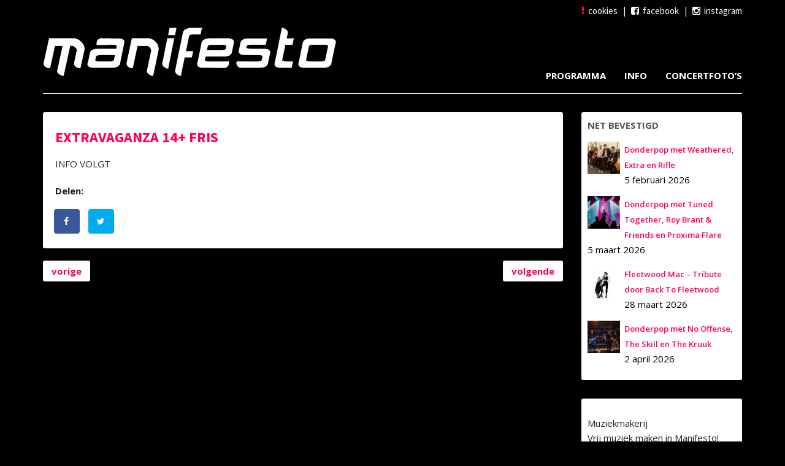

--- FILE ---
content_type: text/html; charset=UTF-8
request_url: https://manifesto-hoorn.nl/productie/extravaganza-14-fris/
body_size: 13124
content:
<!DOCTYPE html>
<html lang="nl-NL">
    <head>
        <meta charset="UTF-8">
        <meta http-equiv="X-UA-Compatible" content="IE=edge">
        <meta name="viewport" content="width=device-width, initial-scale=1">
        <link rel="pingback" href="https://manifesto-hoorn.nl/xmlrpc.php">
        <!--[if lt IE 9]>
          <script src="https://oss.maxcdn.com/html5shiv/3.7.2/html5shiv.min.js"></script>
          <script src="https://oss.maxcdn.com/respond/1.4.2/respond.min.js"></script>
        <![endif]-->
        <meta name='robots' content='index, follow, max-image-preview:large, max-snippet:-1, max-video-preview:-1' />
<!-- Grow Social by Mediavine v.1.20.3 https://marketplace.mediavine.com/grow-social-pro/ -->
<meta property="og:locale" content="nl_NL" />
<meta property="og:type" content="article" />
<meta property="og:title" content="EXTRAVAGANZA 14+ FRIS" />
<meta property="og:description" content="INFO VOLGT" />
<meta property="og:url" content="https://manifesto-hoorn.nl/productie/extravaganza-14-fris/" />
<meta property="og:site_name" content="Manifesto Hoorn" />
<meta property="og:updated_time" content="2017-10-03T15:19:13+00:00" />
<meta property="article:published_time" content="2017-10-03T15:18:58+00:00" />
<meta property="article:modified_time" content="2017-10-03T15:19:13+00:00" />
<meta name="twitter:card" content="summary_large_image" />
<meta name="twitter:title" content="EXTRAVAGANZA 14+ FRIS" />
<meta name="twitter:description" content="INFO VOLGT" />
<!-- Grow Social by Mediavine v.1.20.3 https://marketplace.mediavine.com/grow-social-pro/ -->

	<!-- This site is optimized with the Yoast SEO plugin v20.2.1 - https://yoast.com/wordpress/plugins/seo/ -->
	<title>EXTRAVAGANZA 14+ FRIS - Manifesto Hoorn</title>
	<meta name="description" content=". INFO VOLGT" />
	<link rel="canonical" href="https://manifesto-hoorn.nl/productie/extravaganza-14-fris/" />
	<script type="application/ld+json" class="yoast-schema-graph">{"@context":"https://schema.org","@graph":[{"@type":"WebPage","@id":"https://manifesto-hoorn.nl/productie/extravaganza-14-fris/","url":"https://manifesto-hoorn.nl/productie/extravaganza-14-fris/","name":"EXTRAVAGANZA 14+ FRIS - Manifesto Hoorn","isPartOf":{"@id":"https://manifesto-hoorn.nl/#website"},"datePublished":"2017-10-03T13:18:58+00:00","dateModified":"2017-10-03T13:19:13+00:00","breadcrumb":{"@id":"https://manifesto-hoorn.nl/productie/extravaganza-14-fris/#breadcrumb"},"inLanguage":"nl-NL","potentialAction":[{"@type":"ReadAction","target":["https://manifesto-hoorn.nl/productie/extravaganza-14-fris/"]}]},{"@type":"BreadcrumbList","@id":"https://manifesto-hoorn.nl/productie/extravaganza-14-fris/#breadcrumb","itemListElement":[{"@type":"ListItem","position":1,"name":"Home","item":"https://manifesto-hoorn.nl/"},{"@type":"ListItem","position":2,"name":"Voorstellingen","item":"https://manifesto-hoorn.nl/productie/"},{"@type":"ListItem","position":3,"name":"EXTRAVAGANZA 14+ FRIS"}]},{"@type":"WebSite","@id":"https://manifesto-hoorn.nl/#website","url":"https://manifesto-hoorn.nl/","name":"Manifesto Hoorn","description":"Het pop- en cultuurpodium voor Hoorn en omstreken","publisher":{"@id":"https://manifesto-hoorn.nl/#organization"},"potentialAction":[{"@type":"SearchAction","target":{"@type":"EntryPoint","urlTemplate":"https://manifesto-hoorn.nl/?s={search_term_string}"},"query-input":"required name=search_term_string"}],"inLanguage":"nl-NL"},{"@type":"Organization","@id":"https://manifesto-hoorn.nl/#organization","name":"Manifesto Hoorn","url":"https://manifesto-hoorn.nl/","logo":{"@type":"ImageObject","inLanguage":"nl-NL","@id":"https://manifesto-hoorn.nl/#/schema/logo/image/","url":"https://manifesto-hoorn.nl/wp-content/uploads/2018/08/DEemdYaF_400x400.jpg","contentUrl":"https://manifesto-hoorn.nl/wp-content/uploads/2018/08/DEemdYaF_400x400.jpg","width":400,"height":400,"caption":"Manifesto Hoorn"},"image":{"@id":"https://manifesto-hoorn.nl/#/schema/logo/image/"}}]}</script>
	<!-- / Yoast SEO plugin. -->


<link rel='dns-prefetch' href='//maps.googleapis.com' />
<link rel='dns-prefetch' href='//fonts.googleapis.com' />
<script type="text/javascript">
/* <![CDATA[ */
window._wpemojiSettings = {"baseUrl":"https:\/\/s.w.org\/images\/core\/emoji\/14.0.0\/72x72\/","ext":".png","svgUrl":"https:\/\/s.w.org\/images\/core\/emoji\/14.0.0\/svg\/","svgExt":".svg","source":{"concatemoji":"https:\/\/manifesto-hoorn.nl\/wp-includes\/js\/wp-emoji-release.min.js?ver=d3b2f91e2a54a0a5943d0a2c54b68433"}};
/*! This file is auto-generated */
!function(i,n){var o,s,e;function c(e){try{var t={supportTests:e,timestamp:(new Date).valueOf()};sessionStorage.setItem(o,JSON.stringify(t))}catch(e){}}function p(e,t,n){e.clearRect(0,0,e.canvas.width,e.canvas.height),e.fillText(t,0,0);var t=new Uint32Array(e.getImageData(0,0,e.canvas.width,e.canvas.height).data),r=(e.clearRect(0,0,e.canvas.width,e.canvas.height),e.fillText(n,0,0),new Uint32Array(e.getImageData(0,0,e.canvas.width,e.canvas.height).data));return t.every(function(e,t){return e===r[t]})}function u(e,t,n){switch(t){case"flag":return n(e,"\ud83c\udff3\ufe0f\u200d\u26a7\ufe0f","\ud83c\udff3\ufe0f\u200b\u26a7\ufe0f")?!1:!n(e,"\ud83c\uddfa\ud83c\uddf3","\ud83c\uddfa\u200b\ud83c\uddf3")&&!n(e,"\ud83c\udff4\udb40\udc67\udb40\udc62\udb40\udc65\udb40\udc6e\udb40\udc67\udb40\udc7f","\ud83c\udff4\u200b\udb40\udc67\u200b\udb40\udc62\u200b\udb40\udc65\u200b\udb40\udc6e\u200b\udb40\udc67\u200b\udb40\udc7f");case"emoji":return!n(e,"\ud83e\udef1\ud83c\udffb\u200d\ud83e\udef2\ud83c\udfff","\ud83e\udef1\ud83c\udffb\u200b\ud83e\udef2\ud83c\udfff")}return!1}function f(e,t,n){var r="undefined"!=typeof WorkerGlobalScope&&self instanceof WorkerGlobalScope?new OffscreenCanvas(300,150):i.createElement("canvas"),a=r.getContext("2d",{willReadFrequently:!0}),o=(a.textBaseline="top",a.font="600 32px Arial",{});return e.forEach(function(e){o[e]=t(a,e,n)}),o}function t(e){var t=i.createElement("script");t.src=e,t.defer=!0,i.head.appendChild(t)}"undefined"!=typeof Promise&&(o="wpEmojiSettingsSupports",s=["flag","emoji"],n.supports={everything:!0,everythingExceptFlag:!0},e=new Promise(function(e){i.addEventListener("DOMContentLoaded",e,{once:!0})}),new Promise(function(t){var n=function(){try{var e=JSON.parse(sessionStorage.getItem(o));if("object"==typeof e&&"number"==typeof e.timestamp&&(new Date).valueOf()<e.timestamp+604800&&"object"==typeof e.supportTests)return e.supportTests}catch(e){}return null}();if(!n){if("undefined"!=typeof Worker&&"undefined"!=typeof OffscreenCanvas&&"undefined"!=typeof URL&&URL.createObjectURL&&"undefined"!=typeof Blob)try{var e="postMessage("+f.toString()+"("+[JSON.stringify(s),u.toString(),p.toString()].join(",")+"));",r=new Blob([e],{type:"text/javascript"}),a=new Worker(URL.createObjectURL(r),{name:"wpTestEmojiSupports"});return void(a.onmessage=function(e){c(n=e.data),a.terminate(),t(n)})}catch(e){}c(n=f(s,u,p))}t(n)}).then(function(e){for(var t in e)n.supports[t]=e[t],n.supports.everything=n.supports.everything&&n.supports[t],"flag"!==t&&(n.supports.everythingExceptFlag=n.supports.everythingExceptFlag&&n.supports[t]);n.supports.everythingExceptFlag=n.supports.everythingExceptFlag&&!n.supports.flag,n.DOMReady=!1,n.readyCallback=function(){n.DOMReady=!0}}).then(function(){return e}).then(function(){var e;n.supports.everything||(n.readyCallback(),(e=n.source||{}).concatemoji?t(e.concatemoji):e.wpemoji&&e.twemoji&&(t(e.twemoji),t(e.wpemoji)))}))}((window,document),window._wpemojiSettings);
/* ]]> */
</script>
<link rel='stylesheet' id='wp_theatre-css' href='https://manifesto-hoorn.nl/wp-content/plugins/theatre/functions/../css/style.css?ver=0.18.3' type='text/css' media='all' />
<style id='wp-emoji-styles-inline-css' type='text/css'>

	img.wp-smiley, img.emoji {
		display: inline !important;
		border: none !important;
		box-shadow: none !important;
		height: 1em !important;
		width: 1em !important;
		margin: 0 0.07em !important;
		vertical-align: -0.1em !important;
		background: none !important;
		padding: 0 !important;
	}
</style>
<link rel='stylesheet' id='wp-block-library-css' href='https://manifesto-hoorn.nl/wp-includes/css/dist/block-library/style.min.css?ver=d3b2f91e2a54a0a5943d0a2c54b68433' type='text/css' media='all' />
<style id='classic-theme-styles-inline-css' type='text/css'>
/*! This file is auto-generated */
.wp-block-button__link{color:#fff;background-color:#32373c;border-radius:9999px;box-shadow:none;text-decoration:none;padding:calc(.667em + 2px) calc(1.333em + 2px);font-size:1.125em}.wp-block-file__button{background:#32373c;color:#fff;text-decoration:none}
</style>
<style id='global-styles-inline-css' type='text/css'>
body{--wp--preset--color--black: #000000;--wp--preset--color--cyan-bluish-gray: #abb8c3;--wp--preset--color--white: #ffffff;--wp--preset--color--pale-pink: #f78da7;--wp--preset--color--vivid-red: #cf2e2e;--wp--preset--color--luminous-vivid-orange: #ff6900;--wp--preset--color--luminous-vivid-amber: #fcb900;--wp--preset--color--light-green-cyan: #7bdcb5;--wp--preset--color--vivid-green-cyan: #00d084;--wp--preset--color--pale-cyan-blue: #8ed1fc;--wp--preset--color--vivid-cyan-blue: #0693e3;--wp--preset--color--vivid-purple: #9b51e0;--wp--preset--gradient--vivid-cyan-blue-to-vivid-purple: linear-gradient(135deg,rgba(6,147,227,1) 0%,rgb(155,81,224) 100%);--wp--preset--gradient--light-green-cyan-to-vivid-green-cyan: linear-gradient(135deg,rgb(122,220,180) 0%,rgb(0,208,130) 100%);--wp--preset--gradient--luminous-vivid-amber-to-luminous-vivid-orange: linear-gradient(135deg,rgba(252,185,0,1) 0%,rgba(255,105,0,1) 100%);--wp--preset--gradient--luminous-vivid-orange-to-vivid-red: linear-gradient(135deg,rgba(255,105,0,1) 0%,rgb(207,46,46) 100%);--wp--preset--gradient--very-light-gray-to-cyan-bluish-gray: linear-gradient(135deg,rgb(238,238,238) 0%,rgb(169,184,195) 100%);--wp--preset--gradient--cool-to-warm-spectrum: linear-gradient(135deg,rgb(74,234,220) 0%,rgb(151,120,209) 20%,rgb(207,42,186) 40%,rgb(238,44,130) 60%,rgb(251,105,98) 80%,rgb(254,248,76) 100%);--wp--preset--gradient--blush-light-purple: linear-gradient(135deg,rgb(255,206,236) 0%,rgb(152,150,240) 100%);--wp--preset--gradient--blush-bordeaux: linear-gradient(135deg,rgb(254,205,165) 0%,rgb(254,45,45) 50%,rgb(107,0,62) 100%);--wp--preset--gradient--luminous-dusk: linear-gradient(135deg,rgb(255,203,112) 0%,rgb(199,81,192) 50%,rgb(65,88,208) 100%);--wp--preset--gradient--pale-ocean: linear-gradient(135deg,rgb(255,245,203) 0%,rgb(182,227,212) 50%,rgb(51,167,181) 100%);--wp--preset--gradient--electric-grass: linear-gradient(135deg,rgb(202,248,128) 0%,rgb(113,206,126) 100%);--wp--preset--gradient--midnight: linear-gradient(135deg,rgb(2,3,129) 0%,rgb(40,116,252) 100%);--wp--preset--font-size--small: 13px;--wp--preset--font-size--medium: 20px;--wp--preset--font-size--large: 36px;--wp--preset--font-size--x-large: 42px;--wp--preset--spacing--20: 0.44rem;--wp--preset--spacing--30: 0.67rem;--wp--preset--spacing--40: 1rem;--wp--preset--spacing--50: 1.5rem;--wp--preset--spacing--60: 2.25rem;--wp--preset--spacing--70: 3.38rem;--wp--preset--spacing--80: 5.06rem;--wp--preset--shadow--natural: 6px 6px 9px rgba(0, 0, 0, 0.2);--wp--preset--shadow--deep: 12px 12px 50px rgba(0, 0, 0, 0.4);--wp--preset--shadow--sharp: 6px 6px 0px rgba(0, 0, 0, 0.2);--wp--preset--shadow--outlined: 6px 6px 0px -3px rgba(255, 255, 255, 1), 6px 6px rgba(0, 0, 0, 1);--wp--preset--shadow--crisp: 6px 6px 0px rgba(0, 0, 0, 1);}:where(.is-layout-flex){gap: 0.5em;}:where(.is-layout-grid){gap: 0.5em;}body .is-layout-flow > .alignleft{float: left;margin-inline-start: 0;margin-inline-end: 2em;}body .is-layout-flow > .alignright{float: right;margin-inline-start: 2em;margin-inline-end: 0;}body .is-layout-flow > .aligncenter{margin-left: auto !important;margin-right: auto !important;}body .is-layout-constrained > .alignleft{float: left;margin-inline-start: 0;margin-inline-end: 2em;}body .is-layout-constrained > .alignright{float: right;margin-inline-start: 2em;margin-inline-end: 0;}body .is-layout-constrained > .aligncenter{margin-left: auto !important;margin-right: auto !important;}body .is-layout-constrained > :where(:not(.alignleft):not(.alignright):not(.alignfull)){max-width: var(--wp--style--global--content-size);margin-left: auto !important;margin-right: auto !important;}body .is-layout-constrained > .alignwide{max-width: var(--wp--style--global--wide-size);}body .is-layout-flex{display: flex;}body .is-layout-flex{flex-wrap: wrap;align-items: center;}body .is-layout-flex > *{margin: 0;}body .is-layout-grid{display: grid;}body .is-layout-grid > *{margin: 0;}:where(.wp-block-columns.is-layout-flex){gap: 2em;}:where(.wp-block-columns.is-layout-grid){gap: 2em;}:where(.wp-block-post-template.is-layout-flex){gap: 1.25em;}:where(.wp-block-post-template.is-layout-grid){gap: 1.25em;}.has-black-color{color: var(--wp--preset--color--black) !important;}.has-cyan-bluish-gray-color{color: var(--wp--preset--color--cyan-bluish-gray) !important;}.has-white-color{color: var(--wp--preset--color--white) !important;}.has-pale-pink-color{color: var(--wp--preset--color--pale-pink) !important;}.has-vivid-red-color{color: var(--wp--preset--color--vivid-red) !important;}.has-luminous-vivid-orange-color{color: var(--wp--preset--color--luminous-vivid-orange) !important;}.has-luminous-vivid-amber-color{color: var(--wp--preset--color--luminous-vivid-amber) !important;}.has-light-green-cyan-color{color: var(--wp--preset--color--light-green-cyan) !important;}.has-vivid-green-cyan-color{color: var(--wp--preset--color--vivid-green-cyan) !important;}.has-pale-cyan-blue-color{color: var(--wp--preset--color--pale-cyan-blue) !important;}.has-vivid-cyan-blue-color{color: var(--wp--preset--color--vivid-cyan-blue) !important;}.has-vivid-purple-color{color: var(--wp--preset--color--vivid-purple) !important;}.has-black-background-color{background-color: var(--wp--preset--color--black) !important;}.has-cyan-bluish-gray-background-color{background-color: var(--wp--preset--color--cyan-bluish-gray) !important;}.has-white-background-color{background-color: var(--wp--preset--color--white) !important;}.has-pale-pink-background-color{background-color: var(--wp--preset--color--pale-pink) !important;}.has-vivid-red-background-color{background-color: var(--wp--preset--color--vivid-red) !important;}.has-luminous-vivid-orange-background-color{background-color: var(--wp--preset--color--luminous-vivid-orange) !important;}.has-luminous-vivid-amber-background-color{background-color: var(--wp--preset--color--luminous-vivid-amber) !important;}.has-light-green-cyan-background-color{background-color: var(--wp--preset--color--light-green-cyan) !important;}.has-vivid-green-cyan-background-color{background-color: var(--wp--preset--color--vivid-green-cyan) !important;}.has-pale-cyan-blue-background-color{background-color: var(--wp--preset--color--pale-cyan-blue) !important;}.has-vivid-cyan-blue-background-color{background-color: var(--wp--preset--color--vivid-cyan-blue) !important;}.has-vivid-purple-background-color{background-color: var(--wp--preset--color--vivid-purple) !important;}.has-black-border-color{border-color: var(--wp--preset--color--black) !important;}.has-cyan-bluish-gray-border-color{border-color: var(--wp--preset--color--cyan-bluish-gray) !important;}.has-white-border-color{border-color: var(--wp--preset--color--white) !important;}.has-pale-pink-border-color{border-color: var(--wp--preset--color--pale-pink) !important;}.has-vivid-red-border-color{border-color: var(--wp--preset--color--vivid-red) !important;}.has-luminous-vivid-orange-border-color{border-color: var(--wp--preset--color--luminous-vivid-orange) !important;}.has-luminous-vivid-amber-border-color{border-color: var(--wp--preset--color--luminous-vivid-amber) !important;}.has-light-green-cyan-border-color{border-color: var(--wp--preset--color--light-green-cyan) !important;}.has-vivid-green-cyan-border-color{border-color: var(--wp--preset--color--vivid-green-cyan) !important;}.has-pale-cyan-blue-border-color{border-color: var(--wp--preset--color--pale-cyan-blue) !important;}.has-vivid-cyan-blue-border-color{border-color: var(--wp--preset--color--vivid-cyan-blue) !important;}.has-vivid-purple-border-color{border-color: var(--wp--preset--color--vivid-purple) !important;}.has-vivid-cyan-blue-to-vivid-purple-gradient-background{background: var(--wp--preset--gradient--vivid-cyan-blue-to-vivid-purple) !important;}.has-light-green-cyan-to-vivid-green-cyan-gradient-background{background: var(--wp--preset--gradient--light-green-cyan-to-vivid-green-cyan) !important;}.has-luminous-vivid-amber-to-luminous-vivid-orange-gradient-background{background: var(--wp--preset--gradient--luminous-vivid-amber-to-luminous-vivid-orange) !important;}.has-luminous-vivid-orange-to-vivid-red-gradient-background{background: var(--wp--preset--gradient--luminous-vivid-orange-to-vivid-red) !important;}.has-very-light-gray-to-cyan-bluish-gray-gradient-background{background: var(--wp--preset--gradient--very-light-gray-to-cyan-bluish-gray) !important;}.has-cool-to-warm-spectrum-gradient-background{background: var(--wp--preset--gradient--cool-to-warm-spectrum) !important;}.has-blush-light-purple-gradient-background{background: var(--wp--preset--gradient--blush-light-purple) !important;}.has-blush-bordeaux-gradient-background{background: var(--wp--preset--gradient--blush-bordeaux) !important;}.has-luminous-dusk-gradient-background{background: var(--wp--preset--gradient--luminous-dusk) !important;}.has-pale-ocean-gradient-background{background: var(--wp--preset--gradient--pale-ocean) !important;}.has-electric-grass-gradient-background{background: var(--wp--preset--gradient--electric-grass) !important;}.has-midnight-gradient-background{background: var(--wp--preset--gradient--midnight) !important;}.has-small-font-size{font-size: var(--wp--preset--font-size--small) !important;}.has-medium-font-size{font-size: var(--wp--preset--font-size--medium) !important;}.has-large-font-size{font-size: var(--wp--preset--font-size--large) !important;}.has-x-large-font-size{font-size: var(--wp--preset--font-size--x-large) !important;}
.wp-block-navigation a:where(:not(.wp-element-button)){color: inherit;}
:where(.wp-block-post-template.is-layout-flex){gap: 1.25em;}:where(.wp-block-post-template.is-layout-grid){gap: 1.25em;}
:where(.wp-block-columns.is-layout-flex){gap: 2em;}:where(.wp-block-columns.is-layout-grid){gap: 2em;}
.wp-block-pullquote{font-size: 1.5em;line-height: 1.6;}
</style>
<link rel='stylesheet' id='contact-form-7-css' href='https://manifesto-hoorn.nl/wp-content/plugins/contact-form-7/includes/css/styles.css?ver=5.7.4' type='text/css' media='all' />
<link rel='stylesheet' id='rfwbs-front-style-css' href='https://manifesto-hoorn.nl/wp-content/plugins/responsive-full-width-background-slider/css/rfwbs_slider.css?ver=d3b2f91e2a54a0a5943d0a2c54b68433' type='text/css' media='all' />
<link rel='stylesheet' id='dpsp-frontend-style-pro-css' href='https://manifesto-hoorn.nl/wp-content/plugins/social-pug/assets/dist/style-frontend-pro.1.20.3.css?ver=1.20.3' type='text/css' media='all' />
<link rel='stylesheet' id='bootstrap-css' href='https://manifesto-hoorn.nl/wp-content/themes/assan/bootstrap/css/bootstrap.min.css?ver=3.3.5' type='text/css' media='all' />
<link rel='stylesheet' id='font-Source-Sans-Pro-css' href='https://fonts.googleapis.com/css?family=Source+Sans+Pro%3A400%2C900%2C700%2C600%2C400italic%2C300italic%2C300&#038;ver=d3b2f91e2a54a0a5943d0a2c54b68433' type='text/css' media='all' />
<link rel='stylesheet' id='font-awesome-css' href='https://manifesto-hoorn.nl/wp-content/themes/assan/font-awesome/css/font-awesome.min.css?ver=d3b2f91e2a54a0a5943d0a2c54b68433' type='text/css' media='all' />
<link rel='stylesheet' id='flexslider-css' href='https://manifesto-hoorn.nl/wp-content/themes/assan/css/flexslider.css?ver=d3b2f91e2a54a0a5943d0a2c54b68433' type='text/css' media='all' />
<link rel='stylesheet' id='animate-css' href='https://manifesto-hoorn.nl/wp-content/themes/assan/css/animate.css?ver=d3b2f91e2a54a0a5943d0a2c54b68433' type='text/css' media='all' />
<link rel='stylesheet' id='owl.carousel-css' href='https://manifesto-hoorn.nl/wp-content/themes/assan/css/owl.carousel.css?ver=d3b2f91e2a54a0a5943d0a2c54b68433' type='text/css' media='all' />
<link rel='stylesheet' id='owl.theme-css' href='https://manifesto-hoorn.nl/wp-content/themes/assan/css/owl.theme.css?ver=d3b2f91e2a54a0a5943d0a2c54b68433' type='text/css' media='all' />
<link rel='stylesheet' id='magnific-popup-css' href='https://manifesto-hoorn.nl/wp-content/themes/assan/css/magnific-popup.css?ver=d3b2f91e2a54a0a5943d0a2c54b68433' type='text/css' media='all' />
<link rel='stylesheet' id='bootstrap-select-css' href='https://manifesto-hoorn.nl/wp-content/themes/assan/css/bootstrap-select.min.css?ver=d3b2f91e2a54a0a5943d0a2c54b68433' type='text/css' media='all' />
<link rel='stylesheet' id='assan-main-style-css' href='https://manifesto-hoorn.nl/wp-content/themes/assan/css/styles.css?ver=d3b2f91e2a54a0a5943d0a2c54b68433' type='text/css' media='all' />
<link rel='stylesheet' id='assan-skin-css' href='https://manifesto-hoorn.nl/wp-content/themes/assan/css/skin.php?ver=d3b2f91e2a54a0a5943d0a2c54b68433' type='text/css' media='all' />
<link rel='stylesheet' id='assan-style-css' href='https://manifesto-hoorn.nl/wp-content/themes/assan_child/style.css?ver=d3b2f91e2a54a0a5943d0a2c54b68433' type='text/css' media='all' />
<link rel='stylesheet' id='__EPYT__style-css' href='https://manifesto-hoorn.nl/wp-content/plugins/youtube-embed-plus/styles/ytprefs.min.css?ver=14.1.4.1' type='text/css' media='all' />
<style id='__EPYT__style-inline-css' type='text/css'>

                .epyt-gallery-thumb {
                        width: 33.333%;
                }
                
</style>
<script type="text/javascript" src="https://manifesto-hoorn.nl/wp-includes/js/jquery/jquery.min.js?ver=3.7.1" id="jquery-core-js"></script>
<script type="text/javascript" src="https://manifesto-hoorn.nl/wp-includes/js/jquery/jquery-migrate.min.js?ver=3.4.1" id="jquery-migrate-js"></script>
<script type="text/javascript" src="https://maps.googleapis.com/maps/api/js?ver=d3b2f91e2a54a0a5943d0a2c54b68433" id="google_map-js"></script>
<script type="text/javascript" id="__ytprefs__-js-extra">
/* <![CDATA[ */
var _EPYT_ = {"ajaxurl":"https:\/\/manifesto-hoorn.nl\/wp-admin\/admin-ajax.php","security":"71afaa9fe1","gallery_scrolloffset":"20","eppathtoscripts":"https:\/\/manifesto-hoorn.nl\/wp-content\/plugins\/youtube-embed-plus\/scripts\/","eppath":"https:\/\/manifesto-hoorn.nl\/wp-content\/plugins\/youtube-embed-plus\/","epresponsiveselector":"[\"iframe.__youtube_prefs__\",\"iframe[src*='youtube.com']\",\"iframe[src*='youtube-nocookie.com']\",\"iframe[data-ep-src*='youtube.com']\",\"iframe[data-ep-src*='youtube-nocookie.com']\",\"iframe[data-ep-gallerysrc*='youtube.com']\"]","epdovol":"1","version":"14.1.4.1","evselector":"iframe.__youtube_prefs__[src], iframe[src*=\"youtube.com\/embed\/\"], iframe[src*=\"youtube-nocookie.com\/embed\/\"]","ajax_compat":"","ytapi_load":"always","pause_others":"","stopMobileBuffer":"1","facade_mode":"","not_live_on_channel":"","vi_active":"","vi_js_posttypes":[]};
/* ]]> */
</script>
<script type="text/javascript" src="https://manifesto-hoorn.nl/wp-content/plugins/youtube-embed-plus/scripts/ytprefs.min.js?ver=14.1.4.1" id="__ytprefs__-js"></script>
<script type="text/javascript" src="https://manifesto-hoorn.nl/wp-content/plugins/youtube-embed-plus/scripts/jquery.cookie.min.js?ver=14.1.4.1" id="__jquery_cookie__-js"></script>
<link rel="https://api.w.org/" href="https://manifesto-hoorn.nl/wp-json/" /><link rel="alternate" type="application/json" href="https://manifesto-hoorn.nl/wp-json/wp/v2/wp_theatre_prod/678" /><link rel='shortlink' href='https://manifesto-hoorn.nl/?p=678' />
<link rel="alternate" type="application/json+oembed" href="https://manifesto-hoorn.nl/wp-json/oembed/1.0/embed?url=https%3A%2F%2Fmanifesto-hoorn.nl%2Fproductie%2Fextravaganza-14-fris%2F" />
<link rel="alternate" type="text/xml+oembed" href="https://manifesto-hoorn.nl/wp-json/oembed/1.0/embed?url=https%3A%2F%2Fmanifesto-hoorn.nl%2Fproductie%2Fextravaganza-14-fris%2F&#038;format=xml" />
<style type="text/css" data-source="Grow Social by Mediavine">
				@media screen and ( max-width : 720px ) {
					.dpsp-content-wrapper.dpsp-hide-on-mobile,
					.dpsp-share-text.dpsp-hide-on-mobile,
					.dpsp-content-wrapper .dpsp-network-label {
						display: none;
					}
					.dpsp-has-spacing .dpsp-networks-btns-wrapper li {
						margin:0 2% 10px 0;
					}
					.dpsp-network-btn.dpsp-has-label:not(.dpsp-has-count) {
						max-height: 40px;
						padding: 0;
						justify-content: center;
					}
					.dpsp-content-wrapper.dpsp-size-small .dpsp-network-btn.dpsp-has-label:not(.dpsp-has-count){
						max-height: 32px;
					}
					.dpsp-content-wrapper.dpsp-size-large .dpsp-network-btn.dpsp-has-label:not(.dpsp-has-count){
						max-height: 46px;
					}
				}
			</style><link rel="alternate" type="application/rss+xml" title="Nieuwe producties" href="https://manifesto-hoorn.nl/productie/feed/" />
<link rel="alternate" type="application/rss+xml" title="Komende producties" href="https://manifesto-hoorn.nl/upcoming_productions" />
<link rel="alternate" type="application/rss+xml" title="Aankomende evenementen" href="https://manifesto-hoorn.nl/upcoming_events" />
<meta name="generator" content="Theater 0.18.3" />
<link rel="icon" href="https://manifesto-hoorn.nl/wp-content/uploads/cropped-Manifesto_alleen_cirkel_fav-2-32x32.jpg" sizes="32x32" />
<link rel="icon" href="https://manifesto-hoorn.nl/wp-content/uploads/cropped-Manifesto_alleen_cirkel_fav-2-192x192.jpg" sizes="192x192" />
<link rel="apple-touch-icon" href="https://manifesto-hoorn.nl/wp-content/uploads/cropped-Manifesto_alleen_cirkel_fav-2-180x180.jpg" />
<meta name="msapplication-TileImage" content="https://manifesto-hoorn.nl/wp-content/uploads/cropped-Manifesto_alleen_cirkel_fav-2-270x270.jpg" />
		<style type="text/css" id="wp-custom-css">
			body {
  background-color: black;
}		</style>
		    </head>
    <body data-rsssl=1 class="wp_theatre_prod-template-default single single-wp_theatre_prod postid-678">
        <div class="wrapper">
            <!-- Google tag (gtag.js) -->
<script async src="https://www.googletagmanager.com/gtag/js?id=G-C6T148WRBZ"></script>
<script>
    window.dataLayer = window.dataLayer || [];

    function gtag() {
        dataLayer.push(arguments);
    }
    gtag('js', new Date());

    gtag('config', 'G-C6T148WRBZ');
</script>


<meta name="robots" content="all">

    <div class="top-bar-light" id="top-bar">
        <div class="container">
            <div class="row">
                <div class="col-sm-7 hidden-xs">
                    <div class="top-bar-socials">
                        <div id="text-2" class="top-widget widget_text">			<div class="textwidget"><div class="head-logo"><a href="https://manifesto-hoorn.nl"><img alt="assan" class="img-responsive" src="https://manifesto-hoorn.nl/wp-content/uploads/Manifesto.png"></a></div></div>
		</div>                    </div>
                </div>
                <div class="col-sm-5 text-right">
                    <div id="text-3" class="top-widget widget_text">			<div class="textwidget"><strong><a href="https://manifesto-hoorn.nl/?page_id=984"><i class="fa fa-exclamation"  style="color:#ff0057"></i>&nbsp; cookies</a> &nbsp; | &nbsp; <a href="https://facebook.com/Manifesto.Hoorn" target="_blank" rel="noopener"><i class="fa fa-facebook-square"></i> &nbsp;facebook</a> &nbsp; | &nbsp; <a href="https://instagram.com/manifesto.hoorn" target="_blank" rel="noopener"><i class="fa fa-instagram"></i> &nbsp;instagram</a></strong></div>
		</div>                </div>
            </div>
        </div>
    </div><!--top-bar end here-->
<!--navigation -->
<!-- Static navbar -->
<div class="navbar navbar-default navbar-static-top yamm sticky" role="navigation">
    <div class="container">
        <div class="navbar-header">
            <button type="button" class="navbar-toggle" data-toggle="collapse" data-target=".navbar-collapse">
                <span class="sr-only">Toggle navigation</span>
                <span class="icon-bar"></span>
                <span class="icon-bar"></span>
                <span class="icon-bar"></span>
            </button>
            <a class="navbar-brand" href="https://manifesto-hoorn.nl/">
                <img src="https://manifesto-hoorn.nl/wp-content/uploads/Manifesto_nav.png" alt="Manifesto-Hoorn"/>            </a>
        </div>
        <div class="navbar-collapse collapse">
            <ul id="menu-menu" class="nav navbar-nav navbar-right"><li id="menu-item-22" class="menu-item menu-item-type-post_type menu-item-object-page menu-item-home"><a href="https://manifesto-hoorn.nl/">Programma</a></li><li id="menu-item-23" class="menu-item menu-item-type-post_type menu-item-object-page"><a href="https://manifesto-hoorn.nl/info/">Info</a></li><li id="menu-item-25749" class="menu-item menu-item-type-custom menu-item-object-custom"><a href="https://manifesto-fotogalerie.nl">Concertfoto’s</a></li></ul>        </div><!--/.nav-collapse -->
    </div><!--container-->
</div><!--navbar-default-->
            <div class="breadcrumb-wrap">
    <div class="container">
        <div class="row">
            <div class="col-sm-6">
                <h4>EXTRAVAGANZA 14+ FRIS</h4>
            </div>
            <div class="col-sm-6 hidden-xs text-right">
                <ol class="breadcrumb">
                    <li><a href="https://manifesto-hoorn.nl">Home</a></li><li>EXTRAVAGANZA 14+ FRIS</li>                </ol>
            </div>
        </div>
    </div>
</div><!--breadcrumbs-->
<div class="divide80"></div>
<div class="container">
    <div class="row">
        <div class="col-md-9">
            <div id="post-678" class="post-678 wp_theatre_prod type-wp_theatre_prod status-publish hentry grow-content-body">
    <div class="blog-post">
                <ul class="list-inline post-detail">
                    </ul>        
                    <h2>EXTRAVAGANZA 14+ FRIS</h2>
            <p>INFO VOLGT</p>
	<p class="dpsp-share-text " style="margin-bottom:10px">
		Delen:	</p>
	<div id="dpsp-content-bottom" class="dpsp-content-wrapper dpsp-shape-rounded dpsp-size-medium dpsp-has-spacing dpsp-no-labels dpsp-show-on-mobile dpsp-button-style-1" style="min-height:40px;position:relative">
	<ul class="dpsp-networks-btns-wrapper dpsp-networks-btns-share dpsp-networks-btns-content dpsp-column-auto " style="padding:0;margin:0;list-style-type:none">
<li class="dpsp-network-list-item dpsp-network-list-item-facebook" style="float:left">
	<a rel="nofollow noopener" href="https://www.facebook.com/sharer/sharer.php?u=https%3A%2F%2Fmanifesto-hoorn.nl%2Fproductie%2Fextravaganza-14-fris%2F&t=EXTRAVAGANZA%2014%2B%20FRIS" class="dpsp-network-btn dpsp-facebook dpsp-no-label dpsp-first" target="_blank" aria-label="Deel op Facebook" title="Deel op Facebook" style="font-size:14px;padding:0rem;max-height:40px" >	<span class="dpsp-network-icon ">
		<span class="dpsp-network-icon-inner" ><svg version="1.1" xmlns="http://www.w3.org/2000/svg" width="32" height="32" viewBox="0 0 18 32"><path d="M17.12 0.224v4.704h-2.784q-1.536 0-2.080 0.64t-0.544 1.92v3.392h5.248l-0.704 5.28h-4.544v13.568h-5.472v-13.568h-4.544v-5.28h4.544v-3.904q0-3.328 1.856-5.152t4.96-1.824q2.624 0 4.064 0.224z"></path></svg></span>
	</span>
	</a></li>

<li class="dpsp-network-list-item dpsp-network-list-item-twitter" style="float:left">
	<a rel="nofollow noopener" href="https://twitter.com/intent/tweet?text=EXTRAVAGANZA%2014%2B%20FRIS&url=https%3A%2F%2Fmanifesto-hoorn.nl%2Fproductie%2Fextravaganza-14-fris%2F" class="dpsp-network-btn dpsp-twitter dpsp-no-label dpsp-last" target="_blank" aria-label="Deel op Twitter" title="Deel op Twitter" style="font-size:14px;padding:0rem;max-height:40px" >	<span class="dpsp-network-icon ">
		<span class="dpsp-network-icon-inner" ><svg version="1.1" xmlns="http://www.w3.org/2000/svg" width="32" height="32" viewBox="0 0 30 32"><path d="M28.928 7.296q-1.184 1.728-2.88 2.976 0 0.256 0 0.736 0 2.336-0.672 4.64t-2.048 4.448-3.296 3.744-4.608 2.624-5.792 0.96q-4.832 0-8.832-2.592 0.608 0.064 1.376 0.064 4.032 0 7.168-2.464-1.888-0.032-3.36-1.152t-2.048-2.848q0.608 0.096 1.088 0.096 0.768 0 1.536-0.192-2.016-0.416-3.328-1.984t-1.312-3.68v-0.064q1.216 0.672 2.624 0.736-1.184-0.8-1.888-2.048t-0.704-2.752q0-1.568 0.8-2.912 2.176 2.656 5.248 4.256t6.656 1.76q-0.16-0.672-0.16-1.312 0-2.4 1.696-4.064t4.064-1.696q2.528 0 4.224 1.824 1.952-0.384 3.68-1.408-0.672 2.048-2.56 3.2 1.664-0.192 3.328-0.896z"></path></svg></span>
	</span>
	</a></li>
</ul></div>
        
    </div>
</div>                    
                    <div class="about-author">
                        <h4 class="colored-text">About the Author</h4>
                        <div class="row">
                            <div class="col-sm-3">
                                                            </div>
                            <div class="col-sm-9">
                                <p> </p>   
                            </div>
                        </div>
                    </div>
                    <ul class="pager">
                        <li class="previous"><a href="https://manifesto-hoorn.nl/productie/the-hillbilly-moonshiners-play-mumford-and-sons/" rel="prev">vorige</a></li>                        <li class="next"><a href="https://manifesto-hoorn.nl/productie/bintangs-ruben-hoeke-band/" rel="next">volgende</a></li>                    </ul><!--pager-->
                    <div class="divide60"></div>
                                    
                            </div>
        <div class="col-md-3">
            <div class="sidebar">
                <div id="text-8" class="widget sidebar-box margin40 widget_text "><h4>Net bevestigd</h4>			<div class="textwidget"><div class="wpt_listing wpt_context_default wpt_productions"><div class="wp_theatre_prod"><figure><a href="https://manifesto-hoorn.nl/productie/donderpop-5-februari-2026/"><img width="100" height="100" src="https://manifesto-hoorn.nl/wp-content/uploads/Extra-insta-100x100.png" class="attachment-thumbnail size-thumbnail wp-post-image" alt="" decoding="async" loading="lazy" /></a></figure> <div class="wp_theatre_prod_title"><a href="https://manifesto-hoorn.nl/productie/donderpop-5-februari-2026/">Donderpop met Weathered, Extra en Rifle</a></div> <div class="wp_theatre_prod_dates">5 februari 2026</div> <div class="wp_theatre_prod_cities"></div></div><div class="wp_theatre_prod"><figure><a href="https://manifesto-hoorn.nl/productie/donderpop-5-maart-2026/"><img width="100" height="100" src="https://manifesto-hoorn.nl/wp-content/uploads/proximaflarelive-banner-100x100.png" class="attachment-thumbnail size-thumbnail wp-post-image" alt="" decoding="async" loading="lazy" /></a></figure> <div class="wp_theatre_prod_title"><a href="https://manifesto-hoorn.nl/productie/donderpop-5-maart-2026/">Donderpop met Tuned Together, Roy Brant & Friends en Proxima Flare</a></div> <div class="wp_theatre_prod_dates">5 maart 2026</div> <div class="wp_theatre_prod_cities"></div></div><div class="wp_theatre_prod"><figure><a href="https://manifesto-hoorn.nl/productie/fleetwood/"><img width="100" height="100" src="https://manifesto-hoorn.nl/wp-content/uploads/Fleetwood-fb-100x100.jpg" class="attachment-thumbnail size-thumbnail wp-post-image" alt="" decoding="async" loading="lazy" /></a></figure> <div class="wp_theatre_prod_title"><a href="https://manifesto-hoorn.nl/productie/fleetwood/">Fleetwood Mac – Tribute door Back To Fleetwood</a></div> <div class="wp_theatre_prod_dates">28 maart 2026</div> <div class="wp_theatre_prod_cities"></div></div><div class="wp_theatre_prod"><figure><a href="https://manifesto-hoorn.nl/productie/donderpop-2-april-2026/"><img width="100" height="100" src="https://manifesto-hoorn.nl/wp-content/uploads/The-Skill-100x100.jpg" class="attachment-thumbnail size-thumbnail wp-post-image" alt="" decoding="async" loading="lazy" /></a></figure> <div class="wp_theatre_prod_title"><a href="https://manifesto-hoorn.nl/productie/donderpop-2-april-2026/">Donderpop met No Offense, The Skill en The Kruuk</a></div> <div class="wp_theatre_prod_dates">2 april 2026</div> <div class="wp_theatre_prod_cities"></div></div></div></div>
		</div><div id="text-7" class="widget sidebar-box margin40 widget_text ">			<div class="textwidget"><p><!-- Begin Mailchimp Signup Form --></p>
<p>Muziekmakerij<br />
Vrij muziek maken in Manifesto! Vraag naar de mogelijkheden via info [at] manifesto-hoorn.nl</p>
<p>&nbsp;</p>
<p>Nieuwsbrief<br />
Meld je hier aan:</p>
<style type="text/css">
	#mc_embed_signup{background:#fff; clear:left; font:14px Helvetica,Arial,sans-serif;  width:250px;}<br />	/* Add your own Mailchimp form style overrides in your site stylesheet or in this style block.<br />	   We recommend moving this block and the preceding CSS link to the HEAD of your HTML file. */<br /></style>
<div id="mc_embed_signup">
<form id="mc-embedded-subscribe-form" class="validate" action="https://manifesto-hoorn.us18.list-manage.com/subscribe/post?u=5060e9648dd47b784d631e855&amp;id=2065e57b33&amp;f_id=007b20e7f0" method="post" name="mc-embedded-subscribe-form" novalidate="" target="_blank">
<div id="mc_embed_signup_scroll">
<div class="mc-field-group"><label for="mce-EMAIL">e-mail adres <span class="asterisk">*</span><br />
</label><br />
<input id="mce-EMAIL" class="required email" name="EMAIL" required="" type="email" value="" /><br />
<span id="mce-EMAIL-HELPERTEXT" class="helper_text"></span></div>
<div id="mce-responses" class="clear foot">
<div id="mce-error-response" class="response" style="display: none;"></div>
<div id="mce-success-response" class="response" style="display: none;"></div>
</div>
<p><!-- real people should not fill this in and expect good things - do not remove this or risk form bot signups--></p>
<div style="position: absolute; left: -5000px;" aria-hidden="true"><input tabindex="-1" name="b_5060e9648dd47b784d631e855_2065e57b33" type="text" value="" /></div>
<div class="optionalParent">
<div class="clear foot">
<p><input id="mc-embedded-subscribe" class="button" name="subscribe" type="submit" value="Aanmelden" /></p>
</div>
</div>
</div>
</form>
</div>
<p><script type='text/javascript' src='//s3.amazonaws.com/downloads.mailchimp.com/js/mc-validate.js'></script><script type='text/javascript'>(function($) {window.fnames = new Array(); window.ftypes = new Array();fnames[0]='EMAIL';ftypes[0]='email';fnames[1]='FNAME';ftypes[1]='text';fnames[2]='LNAME';ftypes[2]='text';fnames[3]='ADDRESS';ftypes[3]='address';fnames[4]='PHONE';ftypes[4]='phone';fnames[5]='MMERGE5';ftypes[5]='radio';}(jQuery));var $mcj = jQuery.noConflict(true);</script><br />
<!--End mc_embed_signup--></p>
</div>
		</div><div id="wpt_calendar_widget-2" class="widget sidebar-box margin40 widget_wpt_calendar_widget "><h4>Kalender</h4><div class="wpt_calendar"><table class="wpt_month active"><caption><h3><a href="https://manifesto-hoorn.nl/?pagename=programma&amp;wpt_month=2021-09">september 2021</a></h3></caption><tfoot><td class="prev" colspan="3"></td><td class="pad"></td><td class="next" colspan="3"><a href="https://manifesto-hoorn.nl/?pagename=programma&amp;wpt_month=2021-10">okt &raquo;</a></td></tfoot><tbody><thead><tr><th>M</th><th>D</th><th>W</th><th>D</th><th>V</th><th>Z</th><th>Z</th></tr></thead><tr><td class="trailing">30</td><td class="trailing">31</td><td>1</td><td>2</td><td>3</td><td><a href="https://manifesto-hoorn.nl/productie/45acid-babies-the-polyframes/">4</a></td><td>5</td></tr><tr><td>6</td><td>7</td><td>8</td><td>9</td><td>10</td><td><a href="https://manifesto-hoorn.nl/productie/the-doors-in-concert-verplaatst-naar-20-11/">11</a></td><td>12</td></tr><tr><td>13</td><td>14</td><td>15</td><td>16</td><td><a href="https://manifesto-hoorn.nl/productie/depression-club-westone/">17</a></td><td><a href="https://manifesto-hoorn.nl/productie/little-caesar-usa/">18</a></td><td>19</td></tr><tr><td>20</td><td>21</td><td>22</td><td>23</td><td>24</td><td><a href="https://manifesto-hoorn.nl/productie/25132/">25</a></td><td>26</td></tr><tr><td>27</td><td>28</td><td>29</td><td>30</td><td class="trailing">1</td><td class="trailing">2</td><td class="trailing">3</td></tr></tbody></table><table class="wpt_month"><caption><h3><a href="https://manifesto-hoorn.nl/?pagename=programma&amp;wpt_month=2021-10">oktober 2021</a></h3></caption><tfoot><td class="prev" colspan="3"><a href="https://manifesto-hoorn.nl/?pagename=programma&amp;wpt_month=2021-09">&laquo; sep</a></td><td class="pad"></td><td class="next" colspan="3"><a href="https://manifesto-hoorn.nl/?pagename=programma&amp;wpt_month=2021-11">nov &raquo;</a></td></tfoot><tbody><thead><tr><th>M</th><th>D</th><th>W</th><th>D</th><th>V</th><th>Z</th><th>Z</th></tr></thead><tr><td class="trailing">27</td><td class="trailing">28</td><td class="trailing">29</td><td class="trailing">30</td><td>1</td><td><a href="https://manifesto-hoorn.nl/productie/manisessions-7/">2</a></td><td>3</td></tr><tr><td>4</td><td>5</td><td>6</td><td>7</td><td><a href="https://manifesto-hoorn.nl/productie/rockin-with-merill-osmond-osmond-brothers-band/">8</a></td><td><a href="https://manifesto-hoorn.nl/productie/tim-akkerman-the-ivy-leaque/">9</a></td><td>10</td></tr><tr><td>11</td><td>12</td><td>13</td><td>14</td><td>15</td><td><a href="https://manifesto-hoorn.nl/productie/copperhead-county/">16</a></td><td>17</td></tr><tr><td>18</td><td>19</td><td>20</td><td>21</td><td><a href="https://manifesto-hoorn.nl/productie/diamond-dogs-3/">22</a></td><td>23</td><td>24</td></tr><tr><td>25</td><td>26</td><td>27</td><td>28</td><td>29</td><td><a href="https://manifesto-hoorn.nl/productie/in2thesound-uk/">30</a></td><td>31</td></tr></tbody></table><table class="wpt_month"><caption><h3><a href="https://manifesto-hoorn.nl/?pagename=programma&amp;wpt_month=2021-11">november 2021</a></h3></caption><tfoot><td class="prev" colspan="3"><a href="https://manifesto-hoorn.nl/?pagename=programma&amp;wpt_month=2021-10">&laquo; okt</a></td><td class="pad"></td><td class="next" colspan="3"><a href="https://manifesto-hoorn.nl/?pagename=programma&amp;wpt_month=2021-12">dec &raquo;</a></td></tfoot><tbody><thead><tr><th>M</th><th>D</th><th>W</th><th>D</th><th>V</th><th>Z</th><th>Z</th></tr></thead><tr><td>1</td><td>2</td><td>3</td><td>4</td><td>5</td><td><a href="https://manifesto-hoorn.nl/productie/supersister-projekt-2021/">6</a></td><td>7</td></tr><tr><td>8</td><td>9</td><td>10</td><td>11</td><td>12</td><td><a href="https://manifesto-hoorn.nl/productie/john-coghlans-quo-featuring-john-coghlan-the-heartbeat-of-quo/">13</a></td><td>14</td></tr><tr><td>15</td><td>16</td><td>17</td><td>18</td><td><a href="https://manifesto-hoorn.nl/productie/maiden-united/">19</a></td><td><a href="https://manifesto-hoorn.nl/productie/the-doors-in-concert/">20</a></td><td>21</td></tr><tr><td>22</td><td>23</td><td>24</td><td>25</td><td><a href="https://manifesto-hoorn.nl/productie/manisessions-met-two-shakes-of-a-lambs-tail/">26</a></td><td>27</td><td>28</td></tr><tr><td>29</td><td>30</td><td class="trailing">1</td><td class="trailing">2</td><td class="trailing">3</td><td class="trailing">4</td><td class="trailing">5</td></tr></tbody></table><table class="wpt_month"><caption><h3><a href="https://manifesto-hoorn.nl/?pagename=programma&amp;wpt_month=2021-12">december 2021</a></h3></caption><tfoot><td class="prev" colspan="3"><a href="https://manifesto-hoorn.nl/?pagename=programma&amp;wpt_month=2021-11">&laquo; nov</a></td><td class="pad"></td><td class="next" colspan="3"><a href="https://manifesto-hoorn.nl/?pagename=programma&amp;wpt_month=2022-01">jan &raquo;</a></td></tfoot><tbody><thead><tr><th>M</th><th>D</th><th>W</th><th>D</th><th>V</th><th>Z</th><th>Z</th></tr></thead><tr><td class="trailing">29</td><td class="trailing">30</td><td>1</td><td>2</td><td>3</td><td><a href="https://manifesto-hoorn.nl/productie/manisessions-met-the-depression-club/">4</a></td><td>5</td></tr><tr><td>6</td><td>7</td><td>8</td><td>9</td><td>10</td><td><a href="https://manifesto-hoorn.nl/productie/abba-gold-europe-uk/">11</a></td><td>12</td></tr><tr><td>13</td><td>14</td><td>15</td><td>16</td><td>17</td><td><a href="https://manifesto-hoorn.nl/productie/the-tibbs-2/">18</a></td><td>19</td></tr><tr><td>20</td><td>21</td><td>22</td><td>23</td><td>24</td><td>25</td><td>26</td></tr><tr><td>27</td><td>28</td><td>29</td><td>30</td><td>31</td><td class="trailing">1</td><td class="trailing">2</td></tr></tbody></table><table class="wpt_month"><caption><h3><a href="https://manifesto-hoorn.nl/?pagename=programma&amp;wpt_month=2022-01">januari 2022</a></h3></caption><tfoot><td class="prev" colspan="3"><a href="https://manifesto-hoorn.nl/?pagename=programma&amp;wpt_month=2021-12">&laquo; dec</a></td><td class="pad"></td><td class="next" colspan="3"><a href="https://manifesto-hoorn.nl/?pagename=programma&amp;wpt_month=2022-02">feb &raquo;</a></td></tfoot><tbody><thead><tr><th>M</th><th>D</th><th>W</th><th>D</th><th>V</th><th>Z</th><th>Z</th></tr></thead><tr><td class="trailing">27</td><td class="trailing">28</td><td class="trailing">29</td><td class="trailing">30</td><td class="trailing">31</td><td>1</td><td>2</td></tr><tr><td>3</td><td>4</td><td>5</td><td>6</td><td>7</td><td>8</td><td>9</td></tr><tr><td>10</td><td>11</td><td>12</td><td>13</td><td>14</td><td>15</td><td>16</td></tr><tr><td>17</td><td>18</td><td>19</td><td>20</td><td>21</td><td><a href="https://manifesto-hoorn.nl/productie/bintangs-ruben-hoeke-band/">22</a></td><td>23</td></tr><tr><td>24</td><td>25</td><td>26</td><td>27</td><td>28</td><td><a href="https://manifesto-hoorn.nl/productie/dossier-boombap-def-p-mcgyver-de-kamer-t-gilde/">29</a></td><td>30</td></tr><tr><td>31</td><td class="trailing">1</td><td class="trailing">2</td><td class="trailing">3</td><td class="trailing">4</td><td class="trailing">5</td><td class="trailing">6</td></tr></tbody></table><table class="wpt_month"><caption><h3><a href="https://manifesto-hoorn.nl/?pagename=programma&amp;wpt_month=2022-02">februari 2022</a></h3></caption><tfoot><td class="prev" colspan="3"><a href="https://manifesto-hoorn.nl/?pagename=programma&amp;wpt_month=2022-01">&laquo; jan</a></td><td class="pad"></td><td class="next" colspan="3"><a href="https://manifesto-hoorn.nl/?pagename=programma&amp;wpt_month=2022-03">mrt &raquo;</a></td></tfoot><tbody><thead><tr><th>M</th><th>D</th><th>W</th><th>D</th><th>V</th><th>Z</th><th>Z</th></tr></thead><tr><td class="trailing">31</td><td>1</td><td>2</td><td>3</td><td>4</td><td>5</td><td>6</td></tr><tr><td>7</td><td>8</td><td>9</td><td>10</td><td>11</td><td><a href="https://manifesto-hoorn.nl/productie/nick-cave-tribute/">12</a></td><td>13</td></tr><tr><td>14</td><td>15</td><td>16</td><td>17</td><td>18</td><td>19</td><td>20</td></tr><tr><td>21</td><td>22</td><td>23</td><td>24</td><td>25</td><td>26</td><td>27</td></tr><tr><td>28</td><td class="trailing">1</td><td class="trailing">2</td><td class="trailing">3</td><td class="trailing">4</td><td class="trailing">5</td><td class="trailing">6</td></tr></tbody></table><table class="wpt_month"><caption><h3><a href="https://manifesto-hoorn.nl/?pagename=programma&amp;wpt_month=2022-03">maart 2022</a></h3></caption><tfoot><td class="prev" colspan="3"><a href="https://manifesto-hoorn.nl/?pagename=programma&amp;wpt_month=2022-02">&laquo; feb</a></td><td class="pad"></td><td class="next" colspan="3"><a href="https://manifesto-hoorn.nl/?pagename=programma&amp;wpt_month=2022-04">apr &raquo;</a></td></tfoot><tbody><thead><tr><th>M</th><th>D</th><th>W</th><th>D</th><th>V</th><th>Z</th><th>Z</th></tr></thead><tr><td class="trailing">28</td><td>1</td><td>2</td><td>3</td><td>4</td><td>5</td><td>6</td></tr><tr><td>7</td><td>8</td><td>9</td><td>10</td><td>11</td><td><a href="https://manifesto-hoorn.nl/productie/sandra-van-nieuwland-2/">12</a></td><td>13</td></tr><tr><td>14</td><td>15</td><td>16</td><td>17</td><td>18</td><td>19</td><td>20</td></tr><tr><td>21</td><td>22</td><td>23</td><td>24</td><td>25</td><td>26</td><td>27</td></tr><tr><td>28</td><td>29</td><td>30</td><td>31</td><td class="trailing">1</td><td class="trailing">2</td><td class="trailing">3</td></tr></tbody></table><table class="wpt_month"><caption><h3><a href="https://manifesto-hoorn.nl/?pagename=programma&amp;wpt_month=2022-04">april 2022</a></h3></caption><tfoot><td class="prev" colspan="3"><a href="https://manifesto-hoorn.nl/?pagename=programma&amp;wpt_month=2022-03">&laquo; mrt</a></td><td class="pad"></td><td class="next" colspan="3"><a href="https://manifesto-hoorn.nl/?pagename=programma&amp;wpt_month=2022-06">jun &raquo;</a></td></tfoot><tbody><thead><tr><th>M</th><th>D</th><th>W</th><th>D</th><th>V</th><th>Z</th><th>Z</th></tr></thead><tr><td class="trailing">28</td><td class="trailing">29</td><td class="trailing">30</td><td class="trailing">31</td><td>1</td><td>2</td><td>3</td></tr><tr><td>4</td><td>5</td><td>6</td><td>7</td><td>8</td><td>9</td><td>10</td></tr><tr><td>11</td><td>12</td><td>13</td><td>14</td><td>15</td><td><a href="https://manifesto-hoorn.nl/productie/danny-bryant-uk/">16</a></td><td>17</td></tr><tr><td>18</td><td>19</td><td>20</td><td>21</td><td>22</td><td><a href="https://manifesto-hoorn.nl/productie/phil-bates-band-ex-electric-light-orchestra-part-ii/">23</a></td><td>24</td></tr><tr><td>25</td><td>26</td><td>27</td><td>28</td><td>29</td><td>30</td><td class="trailing">1</td></tr></tbody></table><table class="wpt_month"><caption><h3><a href="https://manifesto-hoorn.nl/?pagename=programma&amp;wpt_month=2022-06">juni 2022</a></h3></caption><tfoot><td class="prev" colspan="3"><a href="https://manifesto-hoorn.nl/?pagename=programma&amp;wpt_month=2022-04">&laquo; apr</a></td><td class="pad"></td><td class="next" colspan="3"></td></tfoot><tbody><thead><tr><th>M</th><th>D</th><th>W</th><th>D</th><th>V</th><th>Z</th><th>Z</th></tr></thead><tr><td class="trailing">30</td><td class="trailing">31</td><td>1</td><td>2</td><td>3</td><td><a href="https://manifesto-hoorn.nl/productie/gruppo-sportivo-2/">4</a></td><td>5</td></tr><tr><td>6</td><td>7</td><td><a href="https://manifesto-hoorn.nl/productie/sass-jordan-the-champagne-hookers-2/">8</a></td><td>9</td><td>10</td><td>11</td><td>12</td></tr><tr><td>13</td><td>14</td><td>15</td><td>16</td><td>17</td><td>18</td><td>19</td></tr><tr><td>20</td><td>21</td><td>22</td><td>23</td><td>24</td><td>25</td><td>26</td></tr><tr><td>27</td><td>28</td><td>29</td><td>30</td><td class="trailing">1</td><td class="trailing">2</td><td class="trailing">3</td></tr></tbody></table></div></div>            </div>
        </div>
    </div>
</div>

<div class="divide60"></div>
    <footer id="footer">
        <div class="container">
            <div class="row">
                                    <div class="col-md-4 col-sm-6 col-xs-12 margin30">
                        <div id="text-4" class="widget footer-col widget_text">			<div class="textwidget"><div class="foot-logo"><a href="https://manifesto-hoorn.nl/"><img alt="assan" class="img-centered img-responsive" src="https://manifesto-hoorn.nl/wp-content/uploads/Manifesto_cirkel.png"></a></div>
<div class="foot-manif"><a href="https://manifesto-hoorn.nl/"><img alt="assan" class="img-centered img-responsive" src="https://manifesto-hoorn.nl/wp-content/uploads/Manifesto.png"></a></div></div>
		</div>                    </div>
                                    <div class="col-md-4 col-sm-6 col-xs-12 margin30">
                        <div id="text-5" class="widget footer-col widget_text"><h3>Adres:</h3>			<div class="textwidget">Manifesto<br>
Holenweg 14c<br>
1624 PB Hoorn<br>
<a class="route" target="_blank" href="https://google.nl/maps/dir//Manifesto,+Holenweg+14c,+1624+PB+Hoorn/@52.6504277,5.0041825,12z/data=!3m1!4b1!4m9!4m8!1m0!1m5!1m1!1s0x47c8a91c8aed6d91:0xcdb85d7d57186429!2m2!1d5.0743934!2d52.6504484!3e0
" rel="noopener">route</a><br></div>
		</div>                    </div>
                                    <div class="col-md-4 col-sm-6 col-xs-12 margin30">
                        <div id="text-6" class="widget footer-col widget_text"><h3>Contact:</h3>			<div class="textwidget">Tel: 0229-249839<br>
Fax: 0229-218525<br>
<div id="foot3">
<a href="mailto:info@manifesto-hoorn.nl">info@manifesto-hoorn.nl</a><br><br>
<a href="https://facebook.com/Manifesto.Hoorn" target="_blank" rel="noopener"><i class="fa fa-facebook-square fa-2x" aria-hidden="true"></i></a> &nbsp; <a href="https://www.instagram.com/manifesto.hoorn/" target="_blank" rel="noopener"><i class="fa fa-instagram fa-2x" aria-hidden="true"></i></a>
</div></div>
		</div>                    </div>
                            </div>
            <div class="row">
                <div class="col-xs-12 text-center">
                    <div class="footer-btm">
                        <span>
<a class="footer-c" href="https://www.manifesto-hoorn.nl/?page_id=984">COOKIES &nbsp|&nbsp PRIVACY &nbsp|&nbsp VOORWAARDEN</a><br><br>
<a href="https://www.webconstruct.nl/" target="_blank">Realisatie website - Webconstruct.nl</a></span>
                    </div>
                </div>
            </div>
        </div>
    </footer>
<div id="back-to-top">
    <a href="javascript:void();"><i class="fa fa-angle-up"></i></a>
</div>
		<style type="text/css">
			.rfwbs_navi{left:0}
		</style>
		
		<div id="rfwbs_slider" class="rfwbs_slider">
			<div class="rfwbs_container">
			  <img class="rfwbs_bg" src="https://manifesto-hoorn.nl/wp-content/uploads/Background5.jpg" alt="rfwbs-slide" />			</div>
	        <nav class="rfwbs_navigation" style="display:none">
				<a href="#" class="rfwbs_next">Next</a>
				<a href="#" class="rfwbs_prev">Previous</a>
			</nav>
								<div class="rfwbsoverlay" style="background:url('https://manifesto-hoorn.nl/wp-content/plugins/responsive-full-width-background-slider/inc/images/overlay/overlay.png')"></div>
						</div> 
		
				
		<script type="text/javascript">
			jQuery(function() {
				jQuery('#rfwbs_slider').superslides({
					animation: 'fade' ,
					animation_speed: 500,
					play: false,
					pagination: 0,
				});
			});
			
			jQuery(document).ready(function(){
				jQuery('#rfwbs_next_slide').click(function(){
					jQuery('.rfwbs_navigation .rfwbs_next').trigger('click');
				});	
				jQuery('#rfwbs_prev_slide').click(function(){
					jQuery('.rfwbs_navigation .rfwbs_prev').trigger('click');
				});
				jQuery('#rfwbs_toggle').click(function(){
					var zindex = jQuery('.rfwbs_slider').css('z-index');
					if(zindex < 0){
						jQuery('.rfwbs_slider').css('z-index','999999999');
					}else{
						jQuery('.rfwbs_slider').css('z-index','-1');
					}
				});
				jQuery('body').addClass('rfwbs-active');
			});
		</script>
		
			<div id="mv-grow-data" data-settings='{&quot;general&quot;:{&quot;contentSelector&quot;:false,&quot;show_count&quot;:{&quot;content&quot;:false,&quot;sidebar&quot;:false},&quot;isTrellis&quot;:false},&quot;post&quot;:null,&quot;shareCounts&quot;:{&quot;facebook&quot;:0},&quot;shouldRun&quot;:true,&quot;buttonSVG&quot;:{&quot;share&quot;:{&quot;height&quot;:32,&quot;width&quot;:26,&quot;paths&quot;:[&quot;M20.8 20.8q1.984 0 3.392 1.376t1.408 3.424q0 1.984-1.408 3.392t-3.392 1.408-3.392-1.408-1.408-3.392q0-0.192 0.032-0.448t0.032-0.384l-8.32-4.992q-1.344 1.024-2.944 1.024-1.984 0-3.392-1.408t-1.408-3.392 1.408-3.392 3.392-1.408q1.728 0 2.944 0.96l8.32-4.992q0-0.128-0.032-0.384t-0.032-0.384q0-1.984 1.408-3.392t3.392-1.408 3.392 1.376 1.408 3.424q0 1.984-1.408 3.392t-3.392 1.408q-1.664 0-2.88-1.024l-8.384 4.992q0.064 0.256 0.064 0.832 0 0.512-0.064 0.768l8.384 4.992q1.152-0.96 2.88-0.96z&quot;]},&quot;facebook&quot;:{&quot;height&quot;:32,&quot;width&quot;:18,&quot;paths&quot;:[&quot;M17.12 0.224v4.704h-2.784q-1.536 0-2.080 0.64t-0.544 1.92v3.392h5.248l-0.704 5.28h-4.544v13.568h-5.472v-13.568h-4.544v-5.28h4.544v-3.904q0-3.328 1.856-5.152t4.96-1.824q2.624 0 4.064 0.224z&quot;]},&quot;twitter&quot;:{&quot;height&quot;:32,&quot;width&quot;:30,&quot;paths&quot;:[&quot;M28.928 7.296q-1.184 1.728-2.88 2.976 0 0.256 0 0.736 0 2.336-0.672 4.64t-2.048 4.448-3.296 3.744-4.608 2.624-5.792 0.96q-4.832 0-8.832-2.592 0.608 0.064 1.376 0.064 4.032 0 7.168-2.464-1.888-0.032-3.36-1.152t-2.048-2.848q0.608 0.096 1.088 0.096 0.768 0 1.536-0.192-2.016-0.416-3.328-1.984t-1.312-3.68v-0.064q1.216 0.672 2.624 0.736-1.184-0.8-1.888-2.048t-0.704-2.752q0-1.568 0.8-2.912 2.176 2.656 5.248 4.256t6.656 1.76q-0.16-0.672-0.16-1.312 0-2.4 1.696-4.064t4.064-1.696q2.528 0 4.224 1.824 1.952-0.384 3.68-1.408-0.672 2.048-2.56 3.2 1.664-0.192 3.328-0.896z&quot;]}},&quot;inlineContentHook&quot;:[&quot;loop_start&quot;]}'></div><script type="text/javascript" src="https://manifesto-hoorn.nl/wp-content/plugins/theatre/functions/../js/main.js?ver=0.18.3" id="wp_theatre_js-js"></script>
<script type="text/javascript" src="https://manifesto-hoorn.nl/wp-content/plugins/contact-form-7/includes/swv/js/index.js?ver=5.7.4" id="swv-js"></script>
<script type="text/javascript" id="contact-form-7-js-extra">
/* <![CDATA[ */
var wpcf7 = {"api":{"root":"https:\/\/manifesto-hoorn.nl\/wp-json\/","namespace":"contact-form-7\/v1"}};
/* ]]> */
</script>
<script type="text/javascript" src="https://manifesto-hoorn.nl/wp-content/plugins/contact-form-7/includes/js/index.js?ver=5.7.4" id="contact-form-7-js"></script>
<script type="text/javascript" src="https://manifesto-hoorn.nl/wp-content/plugins/responsive-full-width-background-slider/js/jquery.easing.1.3.js?ver=d3b2f91e2a54a0a5943d0a2c54b68433" id="rfwbs-easing-js"></script>
<script type="text/javascript" src="https://manifesto-hoorn.nl/wp-content/plugins/responsive-full-width-background-slider/js/jquery.animate-enhanced.min.js?ver=d3b2f91e2a54a0a5943d0a2c54b68433" id="rfwbs-animate-js"></script>
<script type="text/javascript" src="https://manifesto-hoorn.nl/wp-content/plugins/responsive-full-width-background-slider/js/jquery.superslides.js?ver=d3b2f91e2a54a0a5943d0a2c54b68433" id="rfwbs-superslides-js"></script>
<script type="text/javascript" async data-noptimize src="https://manifesto-hoorn.nl/wp-content/plugins/social-pug/assets/dist/front-end-free.1.20.3.js?ver=1.20.3" id="dpsp-frontend-js-pro-js"></script>
<script type="text/javascript" src="https://manifesto-hoorn.nl/wp-includes/js/imagesloaded.min.js?ver=5.0.0" id="imagesloaded-js"></script>
<script type="text/javascript" src="https://manifesto-hoorn.nl/wp-includes/js/masonry.min.js?ver=4.2.2" id="masonry-js"></script>
<script type="text/javascript" src="https://manifesto-hoorn.nl/wp-content/themes/assan/bootstrap/js/bootstrap.min.js?ver=d3b2f91e2a54a0a5943d0a2c54b68433" id="bootstrap.min-js"></script>
<script type="text/javascript" src="https://manifesto-hoorn.nl/wp-content/themes/assan/js/jquery.easing.1.3.min.js?ver=d3b2f91e2a54a0a5943d0a2c54b68433" id="jquery-easing-js"></script>
<script type="text/javascript" src="https://manifesto-hoorn.nl/wp-content/themes/assan/js/jquery.sticky.js?ver=d3b2f91e2a54a0a5943d0a2c54b68433" id="jquery.sticky-js"></script>
<script type="text/javascript" src="https://manifesto-hoorn.nl/wp-content/themes/assan/js/jquery.flexslider-min.js?ver=d3b2f91e2a54a0a5943d0a2c54b68433" id="flexslider.min-js"></script>
<script type="text/javascript" src="https://manifesto-hoorn.nl/wp-content/themes/assan/js/owl.carousel.min.js?ver=d3b2f91e2a54a0a5943d0a2c54b68433" id="owl.carousel.min-js"></script>
<script type="text/javascript" src="https://manifesto-hoorn.nl/wp-content/themes/assan/js/jquery.isotope.min.js?ver=d3b2f91e2a54a0a5943d0a2c54b68433" id="isotope.min-js"></script>
<script type="text/javascript" src="https://manifesto-hoorn.nl/wp-content/themes/assan/js/waypoints.min.js?ver=d3b2f91e2a54a0a5943d0a2c54b68433" id="waypoints.min-js"></script>
<script type="text/javascript" src="https://manifesto-hoorn.nl/wp-content/themes/assan/js/jquery.countdown.min.js?ver=d3b2f91e2a54a0a5943d0a2c54b68433" id="jquery.countdown-js"></script>
<script type="text/javascript" src="https://manifesto-hoorn.nl/wp-content/themes/assan/js/jquery.counterup.min.js?ver=d3b2f91e2a54a0a5943d0a2c54b68433" id="jquery.counterup.min-js"></script>
<script type="text/javascript" src="https://manifesto-hoorn.nl/wp-content/themes/assan/js/jquery.stellar.min.js?ver=d3b2f91e2a54a0a5943d0a2c54b68433" id="jquery.stellar.min-js"></script>
<script type="text/javascript" src="https://manifesto-hoorn.nl/wp-content/themes/assan/js/jquery.magnific-popup.min.js?ver=d3b2f91e2a54a0a5943d0a2c54b68433" id="jquery-magnific-popup-js"></script>
<script type="text/javascript" src="https://manifesto-hoorn.nl/wp-content/themes/assan/js/bootstrap-hover-dropdown.min.js?ver=d3b2f91e2a54a0a5943d0a2c54b68433" id="bootstrap-hover-dropdown.min-js"></script>
<script type="text/javascript" src="https://manifesto-hoorn.nl/wp-content/themes/assan/js/wow.min.js?ver=d3b2f91e2a54a0a5943d0a2c54b68433" id="wow.min-js"></script>
<script type="text/javascript" src="https://manifesto-hoorn.nl/wp-content/themes/assan/js/scripts.js?ver=d3b2f91e2a54a0a5943d0a2c54b68433" id="assan-script-js"></script>
<script type="text/javascript" src="https://manifesto-hoorn.nl/wp-content/plugins/youtube-embed-plus/scripts/fitvids.min.js?ver=14.1.4.1" id="__ytprefsfitvids__-js"></script>
</div>
</body>
</html>

--- FILE ---
content_type: text/css; charset: UTF-8;charset=UTF-8
request_url: https://manifesto-hoorn.nl/wp-content/themes/assan/css/skin.php?ver=d3b2f91e2a54a0a5943d0a2c54b68433
body_size: 1371
content:
a:hover,a:focus  { color:#0a0a0a}
.colored-text{ color:#0a0a0a;}
blockquote{border-color: #0a0a0a}
.badge {background-color: #0a0a0a;}
.btn-theme-bg{border-color: #0a0a0a ;color: #fff ;background-color: #0a0a0a ;}
.btn-theme-dark:hover{color:#fff;background-color: #0a0a0a;}
.border-theme{border-color:#0a0a0a;color:#0a0a0a;}
.border-theme:hover{background-color: #0a0a0a;border-color: #0a0a0a;color:#fff;}
.btn-link:hover{color:#0a0a0a;}
.btn-shop-bg{border-color: #0a0a0a !important; background-color: #0a0a0a !important; }
.btn-shop-sm{border-color: #0a0a0a !important;background-color: #0a0a0a !important;}
.navbar-default .navbar-nav>.current-menu-item>a, .navbar-default .navbar-nav>.current-menu-item>a:hover, .navbar-default .navbar-nav>.current-menu-item>a:focus, .navbar-default .navbar-nav>.current-menu-parent>a {
    color: #0a0a0a;background-color: transparent;}
.navbar-default .navbar-nav>.open>a, .navbar-default .navbar-nav>.open>a:hover, .navbar-default .navbar-nav>.open>a:focus {
    color: #0a0a0a;background-color: transparent;}
.navbar-default .navbar-nav>li>a:hover {color: #0a0a0a;}
.top-bar-light .top-dark-right li a:hover {color: #0a0a0a;}
.nav.mega-vertical-nav li a:hover {background-color:transparent;color:#0a0a0a;}
.mega-contact i{color:#0a0a0a;}
.navbar-nav > li > .dropdown-menu,.navbar-nav .dropdown-submenu .dropdown-menu{border-top: 2px solid #0a0a0a;}
.navbar-inverse .navbar-nav>.current-menu-item>a,.navbar-inverse .navbar-nav>.current-menu-parent>a,
        .navbar-inverse .navbar-nav>.current-menu-item>a:hover,.navbar-inverse .navbar-nav>.current-menu-item>a:focus {color: #0a0a0a;background-color: transparent;}
.navbar-inverse .navbar-nav > .open > a,.navbar-inverse .navbar-nav > .open > a:hover,
        .navbar-inverse .navbar-nav > .open > a:focus {color: #0a0a0a;background-color: transparent;}
.navbar-inverse .navbar-nav > li > a:hover {color: #0a0a0a;}
.footer-col a:hover,.footer-col .popular-desc h5 a:hover{color: #0a0a0a;}
.contact a:hover{color:#0a0a0a;}
.f2-work li a:hover img {border-color: #0a0a0a;}
#footer-option .contact a:hover {color: #0a0a0a;}
.tweet ul li:before {color: #0a0a0a;}
.tweet li a:hover {color: #0a0a0a;}
.footer-light-1 .footer-col a:hover,.footer-light-1 footer-col .popular-desc h5 a:hover{color: #0a0a0a;}
.footer-light-1 .info li i {color: #0a0a0a;}
.shop-services i {color: #0a0a0a;}
.colored-box {background-color: #0a0a0a;}
.colored-box i {background-color: #fff;color: #0a0a0a;}
.login-link a {color: #0a0a0a;}
.items-list .rate {color: #0a0a0a;}
.carousel-item-content h1 {color: #fff;background-color: #0a0a0a;}
.main-flex-slider .flex-control-paging li a.flex-active{background-color:#0a0a0a !important;}
.typed-cursor {color: #0a0a0a;}
.typed-text .element {color: #0a0a0a;}
.services-box-icon i{background-color: #0a0a0a;color:#fff;}
.service-box i{color:#0a0a0a;background-color: #f7f9fa;}
.service-box:hover i {color: #fff;background-color: #0a0a0a;}
.blue-bg{ background-color:#0a0a0a;}
.special-feature i{color:#0a0a0a;}
.service-ico i{color:#0a0a0a;}
.service-text a{color:#0a0a0a;}
.colored-boxed.green i{color: #0a0a0a;border-color: #0a0a0a;}
.progress-bar {background:#0a0a0a;}
.timeline > li > .timeline-badge i:hover {color: #0a0a0a;}
.testimonials  h4 i{color:#0a0a0a;}
.testimonials p{color:#0a0a0a;}
.testi-slide i{color:#0a0a0a;}
.testi-slide .flex-control-paging li a.flex-active{background: transparent !important;border: 2px solid #0a0a0a;}
.quote.green blockquote{background-color:#0a0a0a;}
.quote.green blockquote:before{border-top-color: #0a0a0a;}
.panel-title i{color:#0a0a0a;}
.purchase-sec{background: #0a0a0a;}
.facts-in h3 i{color:#0a0a0a;}
.owl-theme .owl-controls .owl-page span {background: #0a0a0a !important;}
.highlight-list li i{color:#0a0a0a;}
.pricing-simple ul li i {color: #0a0a0a;}
.popular .ribbon{background: #0a0a0a;color:#fff;}
.me-hobbies h4 i{color:#0a0a0a;}
.services-me li i{background-color: #e5e5e5;color:#0a0a0a;}
p.dropcap:first-letter{color:#0a0a0a;}
.sidebar-box li a:hover{color:#0a0a0a;}
.popular-desc h5 a:hover {color: #0a0a0a;}
.tagcloud a:hover {background-color: #0a0a0a;color: #fff;}
#cta-1{background-color: #0a0a0a;}
.panel-ico.active:after {color: #0a0a0a;}
.panel-ico.active a {color: #0a0a0a;}
.panel-primary .panel-heading {background: #0a0a0a;}
nav-tabs > li.active > a,.nav-tabs > li.active > a:focus,.nav-tabs > li.active > a:hover {background-color: #0a0a0a;color: #fff;}
.tabs .nav-tabs  li.active  a {color: #0a0a0a;border-left-color: #eee;border-right-color: #eee;background: #fff;}
.tabs .nav-tabs  li.active  a:after {background: #0a0a0a;}
.latest-tweets .tweet li a{color:#0a0a0a;}
.side-nav li a.active{color:#0a0a0a;}
.pagination>.active>a,.pagination>.active>span,.pagination>.active>a:hover,.pagination>.active>span:hover,.pagination>.active>a:focus,
.pagination>.active>span:focus{background-color: #0a0a0a;}
.pagination > li > a,.pagination > li > span,.pagination > li > a:hover,.pagination > li > span:hover,.pagination > li > a:focus,
.pagination > li > span:focus{color: #0a0a0a;}
.results-box h3  a{color:#0a0a0a;}
.link-ul li a:hover{color:#0a0a0a;}
.results-sidebar-box ul li a:hover{color:#0a0a0a;}
.step:hover .icon-square i {background-color: #0a0a0a;color: #FFF;}
.login-regiter-tabs .nav-tabs > li.active > a,.login-regiter-tabs .nav-tabs > li.active > a:hover,
        .login-regiter-tabs .nav-tabs > li.active > a:focus {color: #fff;background-color: #fff;border-bottom-color: #0a0a0a;
        background-color: #0a0a0a;border-color: #0a0a0a;}
.login-regiter-tabs .nav-tabs > li > a:hover {border-color: #0a0a0a;background-color: transparent;}
.dropdown-login-box h4 em {color: #0a0a0a;}
.dropdown-login-box p a {color: #0a0a0a;}
.dropdown-login-box p a:hover {color: #0a0a0a;}
.navbar .dropdown-menu.dark-dropdown li a:hover {color: #0a0a0a;background-color: transparent;}
.intro-text-1 h4 strong{color:#0a0a0a;}
.featured-work .owl-theme .owl-controls .owl-buttons div {background: #0a0a0a;}
.work-wrap .img-overlay .inner-overlay h2 {color: #434343;color: #0a0a0a;}
.work-wrap .img-overlay .inner-overlay a {border: 1px solid #0a0a0a;}
.work-wrap .img-overlay .inner-overlay a i {color: #0a0a0a;}
.fun-facts-bg{background: #0a0a0a;}
.event-box .time{color:#fff;background-color: #0a0a0a;}
.filter li a:hover,.filter li a.active{color:#0a0a0a;border-color: #0a0a0a;}
.img-icon-overlay p a:hover{color:#0a0a0a;}
.pace .pace-progress {background: #0a0a0a;}
.pace .pace-progress-inner{box-shadow: 0 0 10px #0a0a0a, 0 0 5px #0a0a0a;}
.pace .pace-activity{border-top-color: #0a0a0a;border-left-color: #0a0a0a;}
.page-template-one-page .contact-info i{ background-color: #0a0a0a;}
#back-to-top a{ background-color: #0a0a0a;}
ul.list-icon li:before{color: #0a0a0a;}
.screen-reader-text{color: #0a0a0a;}


--- FILE ---
content_type: text/css
request_url: https://manifesto-hoorn.nl/wp-content/themes/assan_child/style.css?ver=d3b2f91e2a54a0a5943d0a2c54b68433
body_size: 4428
content:
/*
 Theme Name: assan Child
 Description: assan Child Theme
 Template: assan
*/


@import url("../assan/style.css");
 
/* =Theme customization starts here
------------------------------------------------------- */

@import url("https://fonts.googleapis.com/css?family=Open+Sans:400,500,600,700,300");

body {
	color: #000000;
	line-height: 24px;
	margin: 0 0 20px;
	font-family: "Open Sans", sans-serif;
	font-size: 15px;
	font-weight: 400;
}
body.rfwbs-active {
	padding-bottom: 0px;		
}
h1,
h2,
h3,
h4,
h5,
h6 {
    color: #000000;
    font-weight: 700;
    font-family: "Source Sans Pro", sans-serif;	
}
.h1-index {
	color: #FFFFFF;
    	font-weight: 700;
    	font-family: "Source Sans Pro", sans-serif;
	font-size: 32px;
	margin-bottom: 15px;
}
.h2-index {
	color: #FF0057!important;
	color: #000000!important;
    	font-weight: 700;
    	font-family: "Source Sans Pro", sans-serif;
	font-size: 22px!important;
	margin-bottom: 0px!important;
	margin-top: 0px;
}
h3 .heading {
	margin-bottom: 0px;		
}
p {
	color: #212121;
	line-height: 24px;
	margin: 0 0 20px;
	font-family: "Open Sans", sans-serif;
	font-size: 15px;
	font-weight: 400;
}
a {
    color: #212121;
}
a:hover,
a:focus {
	color: #BBBBBB;
	text-decoration: none;
}
.contact li a {
    color: #212121;
}
.contact li a:hover {
    color: #BBBBBB;
}
.breadcrumb-wrap {
	display: none;
}
.post-8 h2 {
	color: rgba(255,255,255,1.00);
	text-transform: none;
	font-weight: 700;
	margin-bottom: 10px;
	font-size: 32px;
	margin-top: -2px;
}
.post-5 h2 {
	color: rgba(255,255,255,1.00);
	text-transform: none;
	font-weight: 700;
	margin-bottom: 10px;
	font-size: 32px;
	margin-top: -2px;
}
.sidebar {
	margin-top: 10px;	
}
.divide80 {
    width: 100%;
    height: 20px;
}
.blog-post img {
  display: block;
  max-width: 100%;
  height: auto;
}
.img-responsive,
.thumbnail > img,
.thumbnail a > img,
.carousel-inner > .item > img,
.carousel-inner > .item > a > img {
  display: block;
  max-width: 100%;
  height: auto;
}
.img-centered {
    margin: 0 auto;
}
/*nav*/
.navbar-default {
	background-color: rgba(255, 255, 255, 0);
	-webkit-box-shadow: rgba(0, 0, 0, 0) 0px 0px 0px;
	-moz-box-shadow: rgba(0, 0, 0, 0) 0px 0px 0px;
	-ms-box-shadow: rgba(0, 0, 0, 0) 0px 0px 0px;
	box-shadow: rgba(0, 0, 0, 0) 0px 0px 0px;
	min-height: 60px;
	padding-top: 0px;
	padding-right: 0;
	padding-left: 0;
	padding-bottom: 0px;
}
.navbar-default .navbar-nav > li > a {
	color: #FFFFFF;
	font-size: 15px;
	font-weight: 700;
	text-transform: uppercase;
	font-family: "Open Sans", sans-serif;
}
/*tism*/
.navbar-default .navbar-nav > .current-menu-item > a, .navbar-default .navbar-nav >
.current-menu-item > a:hover, .navbar-default .navbar-nav > .current-menu-item > 

a:focus, 
.navbar-default .navbar-nav > .current-menu-parent > a {
	color: rgba(255,0,87,1.00);
}
.sticky-wrapper.is-sticky > .navbar-default .navbar-nav > .current-menu-item > a, 

.navbar-
default .navbar-nav > .current-menu-item > a:hover, .navbar-default .navbar-nav > 
.current-menu-item > a:focus, .navbar-default .navbar-nav > .current-menu-parent > a {
    color: rgba(255,0,87,1.00);
}
.navbar-default .navbar-nav > li > a:hover {
	color: #C7C7C7;
}
.sticky-wrapper.is-sticky > .navbar-default {
    background-color: rgba(255, 255, 255, 0.80);
	-webkit-box-shadow: rgba(0, 0, 0, 0.11765) 0px 1px 3px;
    -moz-box-shadow: rgba(0, 0, 0, 0.11765) 0px 1px 3px;
    -ms-box-shadow: rgba(0, 0, 0, 0.11765) 0px 1px 3px;
    box-shadow: rgba(0, 0, 0, 0.11765) 0px 1px 3px;
	padding-top: 0px;
	padding-right: 0;
	padding-left: 0;
	padding-bottom: 0px;
}
.sticky-wrapper.is-sticky > .navbar-default .navbar-nav > li > a {
	color: #555555;
	font-size: 15px;
	font-weight: 700;
	text-transform: uppercase;
	font-family: "Open Sans", sans-serif;
}
.sticky-wrapper.is-sticky > .navbar-default .navbar-nav > li > a:hover {
	color: #555555;
}
.navbar-brand img {
	display: none;
}
.sticky-wrapper.is-sticky .navbar-brand img {
	height: auto;
	display: block;
}
#menu-menu {
	padding-bottom: 4px;		
}
.sticky-wrapper.is-sticky #menu-menu {
	padding-bottom: 0px;		
}
.text-right .textwidget {
	display: block;
	color: #FFFFFF;
	margin-top: 5px;
}
.text-right .textwidget a {
	color: #FFFFFF;
}
@media(max-width:767px) {
	.navbar-default {
    	background-color: rgba(255, 255, 255, 0.95);
	}
	.navbar-default .navbar-nav > li > a {
		color: #555555;
	}
	.navbar-brand img {
		width: 80px;
		height: auto;
		display: block;
	}
	#menu-menu {
		padding-bottom: 4px;		
	}
	.navbar-default {
		padding-top: 5px;
		padding-bottom: 5px;
	}
	.sticky-wrapper.is-sticky .navbar-default {
		padding-top: 5px;
		padding-bottom: 5px;
	}
	#top-bar .col-sm-5 {
		min-height: 0px;			
	}
	.text-right .textwidget {
		display: none;			
	}
}
.top-bar-light {
    background-color: transparent;
}
.navbar-collapse {
	border-bottom: 1px solid rgba(255,255,255,1.00);
	padding-top: 5px;
	padding-bottom: 5px;
}
.sticky-wrapper.is-sticky .navbar-collapse {
	border-bottom: 0px solid rgba(255,255,255,0);
}
.head-social {
	color: rgba(255,255,255,1.00);
	font-weight: 700;
	display: block;	
}
@media(max-width:767px) {
	.head-social {
		display: none;	
	}
}
/*tism*/
.blog-post {
	background-color: rgba(255,255,255,1.00);
	border-radius: 3px;
	border-bottom: 0px none;
	padding-bottom: 14px;
	padding-top: 20px;
	padding-right: 20px;
	padding-left: 20px;
	margin-top: 10px;
	margin-bottom: 0px;
}
.blog-post h2 {
	color: rgba(255,0,87,1.00);
	font-weight: 700;
	font-size: 24px;
	text-transform: uppercase;
	margin-top: 0px;
}
.blog-post h3 {
	color: rgba(0,0,0,1.00);
	font-weight: 700;
	font-size: 16px;
	border-bottom: 1px dashed rgba(0,0,0,1.00);
	margin-bottom: 0px;
	padding-bottom: 10px;
}
.blog-post .list-inline {
	display: none;
}
.about-author {
	display: none;		
}
.divide60 {
	display: none;		
}
/*pager*/
.pager li>a,
.pager li>span {
	display: inline-block;
	padding: 5px 14px;
	color: rgba(255,0,87,1.00);
	background-color: rgba(255,255,255,1.00);
	border: 0px solid rgba(255,255,255,1.00);
	-webkit-border-radius: 3px;
	-moz-border-radius: 3px;
	border-radius: 3px;
	font-weight: 700;
	margin-top: 0px;
	margin-bottom: 10px;
}
.pager li>a:hover,
.pager li>span {
	color: rgba(255,255,255,1.00);
	background-color: rgba(255,0,87,1.00);
	text-decoration: none;	
}
.pagination li>a,
.pagination li>span {
	display: inline-block;
	padding: 5px 14px;
	color: rgba(255,0,87,1.00);
	background-color: rgba(255,255,255,1.00);
	border: 0px solid rgba(255,255,255,1.00);
	-webkit-border-radius: 3px;
	-moz-border-radius: 3px;
	border-radius: 3px;
	font-weight: 700;
	margin-top: 0px;
	margin-bottom: 10px;
}
.pagination li>a:hover,
.pagination li>span {
	color: rgba(255,255,255,1.00);
	background-color: rgba(255,0,87,1.00);
	text-decoration: none;	
}
.head-logo {
	margin-top: 30px;
	margin-bottom: -40px;
}
.navbar-brand img {
	float: left;
	font-size: 18px;
	height: auto;
	padding-top: 9px;
	padding-bottom: 0px;
	padding-left: 0px;
	padding-right: 0px;
	min-width: 145px;
	-webkit-box-shadow: 0px 0px 0px 0px;
	box-shadow: 0px 0px 0px 0px;
	margin-top: -5px;
}
.navbar-default a>img {
    -moz-transition: all 0.9s ease-in-out;
    -o-transition: all 0.9s ease-in-out;
    -webkit-transition: all 0.9s ease-in-out;
    transition: all 0.9s ease-in-out;
}
@media(max-width:767px) {
	.navbar-brand img {
		padding-top: 5px;
	}
	.wow {
 		visibility: visible !important;
		-webkit-animation: none !important;
 		-moz-animation: none !important;
 		-o-animation: none !important;
 		-ms-animation: none !important;
 		animation: none !important;
 	}
}
@media(max-width:383px) {
	.navbar-brand img {
		min-width: 145px;
		padding-top: 5px;
	}
}
.navbar-default .navbar-toggle .icon-bar {
	background-color: black;
}
.navbar-default .navbar-toggle {
	border-color: rgba(155,155,155,1.00);
}
#footer .widget {
	background-color: rgba(255,255,255,0.00);
	font-size: 15px;
}
.footer-col .textwidget {
	color: #C8C8C8;
}
.footer-col .textwidget a {
	color: #C8C8C8;
}
.footer-col .textwidget a:hover {
	color: #FFF;
}
#footer {
	padding-top: 35px;
	color: #C8C8C8;
	padding-bottom: 0px;
	margin-top: 10px;
}
#footer .margin30{
	margin-bottom: 10px;
}
.footer-btm {
	padding-top: 5px;
	padding-bottom: 5px;
}
.foot-logo {
	max-width: 130px;
	margin-bottom: 24px;
}
.foot-manif {
	max-width: 140px;
	margin-bottom: 10px;
}
.footer-col h3 {
	color: #FFF;
	margin-bottom: 30px;
	font-size: 20px;
	text-transform: none;
	font-weight: 700;
}
.route {
	border: 1px solid #C8C8C8;
	display: block;
	padding-top: 5px;
	padding-bottom: 8px;
	font-weight: 700;
	font-size: 15px;
	text-align: center;
	margin-top: 20px;
	margin-bottom: 0;
	border-radius: 4px;
	line-height: 17px;
	max-width: 80px;
}
.route:hover {
	border: 1px solid #FFFFFF;
	background-color: #FFFFFF;
}
.route a:hover,
a:focus,
a:active,
a.active {
    color: #FFF;
}
.footer-btm {
	color: #C8C8C8;
	margin-top: -20px;
	padding-top: 0px;
	padding-right: 0px;
	padding-left: 0px;
	padding-bottom: 35px;
	background-color: transparent;
	border-top-left-radius: 0px;
	border-top-right-radius: 0px;
}
.footer-btm a {
	color: #C8C8C8;
}
.footer-col .textwidget a:hover.route:hover {
	color: #000000;
}
.footer-btm a:hover {
    color: #FFF;
}
.footer-btm a:focus,
a:active,
a.active {
    color: #FFF;
}
.footer-c {
	color: #C8C8C8;
	font-weight: 800;
	margin-top: 0px;
	padding-top: 0px;
	padding-right: 0px;
	padding-left: 0px;
	padding-bottom: 35px;
	background-color: transparent;
	border-top-left-radius: 0px;
	border-top-right-radius: 0px;
}
.footer-c a {
	color: #FFFFFF;
}
.footer-c a:hover {
    color: #C8C8C8;
}
.footer-c a:focus,
a:active,
a.active {
    color: #FFF;
}
@media(max-width:767px) {
	.foot-logo {
		max-width: 140px;
		margin-top: 0;
		margin-right: auto;
		margin-left: auto;
		margin-bottom: 17px;
	}
	.foot-manif {
		max-width: 190px;
		margin: 0 auto;
	}
	.route {
		margin-right: auto;
		margin-left: auto;
	}
	#footer .widget {
		text-align: center;
	}
	.footer-btm {
		margin-top: 0px;
	}
}
h3.heading {
	color: rgba(255,0,87,1.00);
	font-size: 24px;
	position: relative;
	text-transform: uppercase;
	font-family: "Open Sans", sans-serif;
	font-weight: 700;
}
h3.heading:after {
	border-top: 0px solid #BBBBBB;
	border-bottom: 0px solid #BBBBBB;
}
.inline {
	display: inline;	
}
.btn-divide {
	margin-left: 20px;
	margin-top: 0px;
	margin-bottom: 0px;
}
@media(max-width:440px) {
	.btn-divide {
		margin-top: 20px;
		margin-left: 0px;
		margin-bottom: 20px;
	}
}
a img:hover {
	opacity: 0.8;
    filter: alpha(opacity=80); /* For IE8 and earlier */	
}
.link-info {
	font-size: 16px;
}
.fa-angle-double-right {
	color: #BBBBBB;	
}
h6.contact {
	color: rgba(255,0,87,1.00);
	text-transform: uppercase;
}

/*styles in pagina*/
.manif-row {
	background-color: rgba(255,255,255,1.00);
	padding-top: 25px;
	padding-right: 5px;
	padding-bottom: 25px;
	padding-left: 5px;
	border-radius: 3px;
	margin-left: 0px;
	margin-right: 0px;
	margin-top: 10px;
}
.manif-prog {
	background-color: rgba(255,255,255,1.00);
	padding-top: 15px;
	padding-right: 15px;
	padding-bottom: 5px;
	padding-left: 15px;
	border-radius: 3px;
	margin-left: 0px;
	margin-right: 0px;
	margin-top: 0px;
}
.manif-par {
	border-radius: 3px 3px 0px 0px;
}
.parallax h2 {
	color: rgba(255,255,255,1.00);
}
.parallax p {
	color: rgba(255,255,255,1.00);
}
.fun-fact-wrap {
	padding-top: 40px;
	padding-bottom: 15px;
	margin-bottom: -10px;
}
@media(max-width:767px) {
	.fun-fact-wrap {
		padding-left: 20px;
		padding-right: 20px;
	}
}
.btn {
	font-weight: 700;
	letter-spacing: 0px;
	-webkit-border-radius: 4px;
	-moz-border-radius: 4px;
	-ms-border-radius: 4px;
	border-radius: 4px;
	font-size: 15px;
	text-transform: none;
}
.border-black {
    border: 1px solid #333;
    color: #000;
    background-color: transparent;
}
.btn-theme-dark.read-more-link {
    border: 1px solid #333;
    color: #000;
    background-color: transparent;
}
.btn-theme-dark.read-more-link:hover {
    border: 1px solid #333;
    color: #FFF;
    background-color: #333;
}
.btn .border-black a:hover,
a:focus,
a:active,
a.active {
    color: #000;
}
.no-padding-left {
	padding-left: 0px;
	text-align: left;
}
@media(min-width:768px) {
	.img-netwerk {
		width: 130px;
	}
}
@media(max-width:767px) {
	.img-netwerk {
		width: 270px;
	}
}
.divide-rider {
	margin-top: 10px;
	padding-top: 38px;
	border-top: 1px solid #C9C9C9;
}

/*formulier*/
.border-black:focus,
.border-black:active,
.border-black.active {
    color: #000;
}
.wpcf7-textarea.form-control {
	height: 75px;
}
.form-control {
	font-size: 15px;
	border: 1px solid #BBBBBB;
	border-radius: 4px;
	font-family: "Open Sans", sans-serif;
}
.wpcf7-text.form-control {
	font-size: 15px;
	border: 1px solid #BBBBBB;
	border-radius: 4px;
	font-family: "Open Sans", sans-serif;
}
.control-group label {
	font-size: 15px;
	font-family: "Open Sans", sans-serif;
}
#foot {
    color: #C8C8C8;
}
#foot a {
    color: #C8C8C8;
}
#back-to-top.show a {
	background-color: #FF0057;		
}
/*btn-prog-btm*/
.btn-prog-btm {
	border: 1px solid #FF0057;
	background-color: #FF0057;
	color: #FFFFFF;
	display: block;
	padding-top: 5px;
	padding-bottom: 8px;
	font-weight: 700;
	font-size: 15px;
	text-align: center;
	margin-top: 20px;
	margin-bottom: 0;
	border-radius: 4px;
	line-height: 17px;
	max-width: 160px;
}
.btn-prog-btm:hover {
	border: 1px solid #FF0057;
	background-color: transparent;
	color: #FF0057;
}
.btn-prog-btm a:hover,
a:focus,
a:active,
a.active {
    color: #FFF;
}



.wpt_listing {
  margin-bottom: 1em;
}
.wpt_listing_filter_pagination .wpt_listing_filter {
  padding: 0;
  margin-right: .25em;
  white-space: nowrap;
}
.wpt_listing_filter_pagination .wpt_listing_filter.wpt_listing_filter_active {
  background-color: rgba(0, 0, 0, 0.1);
  font-weight: bold;
  padding: 0 .5em;
}
.wpt_listing_filter_pagination .wpt_listing_filter.wpt_listing_filter_active a {
  color: inherit;
  text-decoration: none;
}
.wpt_listing_filter_pagination .wpt_listing_filter.wpt_listing_filter_active a:after {
  content: '\00D7';
  padding: 0 0 0 0.5em;
  opacity: .5;
}
.wpt_listing_filter_pagination .wpt_listing_filter.wpt_listing_filter_active a:hover:after {
  opacity: 1;
}
.wpt_calendar.navigate .wpt_month:first-child {
  display: none;
}
.wpt_calendar.navigate .wpt_month.active {
  display: table;
}
.wpt_calendar .wpt_month {
  line-height: 2em;
  display: none;
  top: 0;
  left: 0;
}
.wpt_calendar .wpt_month:first-child {
  display: table;
}
.wpt_calendar .wpt_month thead tr th {
  text-align: center;
  background-color: rgba(0, 0, 0, 0.02);
  text-transform: uppercase;
}
.wpt_calendar .wpt_month tfoot tr .prev {
  text-align: left;
  padding-left: 5px;
}
.wpt_calendar .wpt_month tfoot tr .next {
  text-align: right;
  padding-right: 5px;
}
.wpt_calendar .wpt_month tr {
  overflow: auto;
  list-style-type: none;
  margin: 0;
  padding: 0;
}
.wpt_calendar .wpt_month tr td {
  text-align: center;
}
.wpt_calendar .wpt_month tr td.trailing {
  color: rgba(0, 0, 0, 0.1);
}
/*
 * Hide the screen-reader text in the close button of the tickets lightbox.
 * Necessary for themes that don't properly support screen-reader text.
 * See: https://make.wordpress.org/accessibility/2015/02/09/hiding-text-for-screen-readers-with-wordpress-core/
 * See: https://github.com/slimndap/wp-theatre/issues/160
 */
#TB_closeAjaxWindow .screen-reader-text {
  clip: rect(1px, 1px, 1px, 1px);
  position: absolute !important;
  height: 1px;
  width: 1px;
  overflow: hidden;
}
.wpt_productions.wpt_events_without_thumbnail .wp_theatre_event > *,
.wpt_events.wpt_events_without_thumbnail .wp_theatre_event > *,
.wpt_productions.wpt_productions_without_thumbnail .wp_theatre_event > *,
.wpt_events.wpt_productions_without_thumbnail .wp_theatre_event > * {
  margin-left: 0;
}
.wpt_productions .wp_theatre_prod,
.wpt_events .wp_theatre_prod,
.wpt_productions .wp_theatre_event,
.wpt_events .wp_theatre_event {
  padding-top: 0.5em;
  margin-top: 0.5em;
  overflow: auto;
  position: relative;
}
.wpt_productions .wp_theatre_prod > *,
.wpt_events .wp_theatre_prod > *,
.wpt_productions .wp_theatre_event > *,
.wpt_events .wp_theatre_event > * {
  -webkit-box-sizing: border-box;
  -moz-box-sizing: border-box;
  box-sizing: border-box;
}
.wpt_productions .wp_theatre_prod figure,
.wpt_events .wp_theatre_prod figure,
.wpt_productions .wp_theatre_event figure,
.wpt_events .wp_theatre_event figure {
  width: 25%;
  padding-right: 0.5em;
  margin: 0;
  float: left;
}
.wpt_productions .wp_theatre_prod figure img,
.wpt_events .wp_theatre_prod figure img,
.wpt_productions .wp_theatre_event figure img,
.wpt_events .wp_theatre_event figure img {
  -webkit-box-sizing: border-box;
  -moz-box-sizing: border-box;
  box-sizing: border-box;
  max-width: 100%;
  height: auto;
}
.wpt_productions .wp_theatre_prod > *,
.wpt_events .wp_theatre_prod > * {
  margin: 0 0 0 25%;
}
.wpt_productions .wp_theatre_prod span,
.wpt_events .wp_theatre_prod span {
  margin-left: 0;
}
.wpt_productions .wp_theatre_event > *,
.wpt_events .wp_theatre_event > * {
  margin: 0 25%;
}
.wpt_productions .wp_theatre_event .wp_theatre_event_datetime .wp_theatre_event_date,
.wpt_events .wp_theatre_event .wp_theatre_event_datetime .wp_theatre_event_date {
  display: inline;
}
.wpt_productions .wp_theatre_event .wp_theatre_event_datetime .wp_theatre_event_time,
.wpt_events .wp_theatre_event .wp_theatre_event_datetime .wp_theatre_event_time {
  display: inline;
}
.wpt_productions .wp_theatre_event .wp_theatre_event_datetime .wp_theatre_event_time:before,
.wpt_events .wp_theatre_event .wp_theatre_event_datetime .wp_theatre_event_time:before {
  content: '\00a0\2014\00a0';
}
.wpt_productions .wp_theatre_event .wp_theatre_event_location .wp_theatre_event_venue,
.wpt_events .wp_theatre_event .wp_theatre_event_location .wp_theatre_event_venue {
  display: inline;
}
.wpt_productions .wp_theatre_event .wp_theatre_event_location .wp_theatre_event_venue + .wp_theatre_event_city:before,
.wpt_events .wp_theatre_event .wp_theatre_event_location .wp_theatre_event_venue + .wp_theatre_event_city:before {
  content: ',\00a0';
}
.wpt_productions .wp_theatre_event .wp_theatre_event_location .wp_theatre_event_venue:empty + .wp_theatre_event_city:before,
.wpt_events .wp_theatre_event .wp_theatre_event_location .wp_theatre_event_venue:empty + .wp_theatre_event_city:before {
  display: none;
}
.wpt_productions .wp_theatre_event .wp_theatre_event_location .wp_theatre_event_city,
.wpt_events .wp_theatre_event .wp_theatre_event_location .wp_theatre_event_city {
  display: inline;
}
.wpt_productions .wp_theatre_event .wp_theatre_event_location .wp_theatre_event_city:empty:before,
.wpt_events .wp_theatre_event .wp_theatre_event_location .wp_theatre_event_city:empty:before {
  display: none;
}
.wpt_productions .wp_theatre_event .wp_theatre_event_tickets,
.wpt_events .wp_theatre_event .wp_theatre_event_tickets {
  width: 25%;
  margin: 0;
  position: absolute;
  top: 0.5em;
  right: 0;
}
.wpt_productions .wpt_production_categories,
.wpt_events .wpt_production_categories {
  list-style-type: none;
  margin: 0;
  padding: 0;
}
.wpt_productions .wpt_production_categories li,
.wpt_events .wpt_production_categories li {
  display: inline-block;
}
.wpt_productions .wpt_production_categories li:before,
.wpt_events .wpt_production_categories li:before {
  content: ', ';
}
.wpt_productions .wpt_production_categories li:first-child:before,
.wpt_events .wpt_production_categories li:first-child:before {
  content: '';
}
.widget_wpt_events_widget .wp_theatre_event > * {
  margin-right: 0;
}
.widget_wpt_events_widget .wp_theatre_event .wp_theatre_event_tickets {
  position: static;
  margin-left: 25%;
  width: auto;
}
.widget_wpt_cart_widget .wpt_cart_item {
  overflow: auto;
  margin-bottom: 1em;
}
.widget_wpt_cart_widget .wpt_cart_item .wpt_cart_item_amount {
  float: left;
  width: 15%;
}
.widget_wpt_cart_widget .wpt_cart_item .wpt_cart_item_amount:after {
  content: ' \d7';
}
.widget_wpt_cart_widget .wpt_cart_item .wp_theatre_prod {
  float: left;
  width: 85%;
}
.widget_wpt_cart_widget .wpt_cart_item .wp_theatre_prod > * {
  margin-left: 33.33333333%;
}
.widget_wpt_cart_widget .wpt_cart_item .wp_theatre_prod figure {
  margin: 0;
  padding: 0 0.5em 0 0;
  width: 33.33333333%;
  float: left;
}
.widget_wpt_cart_widget .wpt_cart_item .wp_theatre_prod figure img {
  width: 100%;
  height: auto;
}
iframe.wp_theatre_iframe {
  width: 800px;
  height: 500px;
}


/*manifesto*/

/*wp_theatre_event hover clickable*/
.wp_theatre_event {
	background-color: rgba(255,255,255,1.00);
	padding-top: 7px;
	padding-right: 7px;
	padding-bottom: 6px;
	padding-left: 0px;
	margin-bottom: 12px;
	border-radius: 3px;
}
.wp_theatre_event:hover {
	background-color: rgba(255,255,255,0.80);
}
.wpt_events .wp_theatre_event>a {
    overflow: auto;
    display: block;
    margin-left: 0;
}
.wpt_events .wp_theatre_event>a>* {
    margin-left: 2%;
}
.wpt_events .wp_theatre_event>a>figure {
    margin-left: 0;
}
/*end - wp_theatre_event hover clickable*/
.wp_theatre_event p {
	display: none;	
}
.wp_theatre_event_tickets_url {
	color: rgba(255,0,87,1.00);
	border: 1px solid rgba(255,0,87,1.00);
	display: block;
	padding-top: 4px;
	padding-right: 10px;
	padding-bottom: 4px;
	padding-left: 10px;
	margin-right: 5px;
	font-weight: 700;
	font-size: 15px;
	max-width: 65%;
	text-align: center;
	margin-top: 5px;
	margin-bottom: 10px;
	float: left;
	font-family: "Open Sans", sans-serif;
	border-radius: 4px;
}
.wp_theatre_event_tickets_url:hover{
	border: 1px solid rgba(255,0,87,1.00);
	background-color: rgba(255,0,87,1.00);
	color: rgba(255,255,255,1.00);
}
.wp_theatre_event_prices {
	font-size: 15px;
	float: left;
	padding-top: 11px;
	color: rgba(85,85,85,1.00);
	padding-left: 8px;
	padding-right: 8px;
	font-weight: 700;
}
.wpt_calendar .wpt_month {
	width: 100%;
	font-size: 15px;
}
.wp_theatre_event_datetime {
	margin-top: 10px;
	margin-bottom: 12px;
	background-color: rgba(255,0,87,1.00);
	padding-top: 0px;
	padding-right: 10px;
	padding-bottom: 2px;
	padding-left: 14px;
	font-weight: 700;
	font-size: 15px;
	display: table-cell;
	color: rgba(255,255,255,1.00);
}
.wpt_context_production_events .wp_theatre_event_datetime {
	margin-top: 0px;
	padding-top: 6px;
	padding-right: 6px;
	padding-left: 0px;
	display: block;
	color: rgba(255,0,87,1.00);
	background-color: rgba(255,255,255,1.00);
	text-transform: uppercase;
}
.wpt_context_production_events .wp_theatre_event_tickets {
	margin-top: 0px;
	padding-top: 8px;
}
.wpt_context_production_events .wp_theatre_event_venue {
	color: rgba(255,0,87,1.00);
	font-weight: 700;
}
.wp_theatre_event_title {
	margin-top: 8px;
	margin-bottom: 2px;
	font-size: 20px;
	padding-left: 0px;
	font-weight: 700;
	color: #111111;
	text-transform: uppercase;
	font-family: "Open Sans", sans-serif;
}
@media(max-width:767px) {
	.wp_theatre_event_title {
		font-size: 16px;
		padding-left: 6px;
		padding-right: 6px;
	}
}
.wp_theatre_event_remark {
	font-size: 15px;
	padding-left: 0px;
	font-weight: 400;
	color: rgba(85,85,85,1.00);
	margin-bottom: 0px;
	padding-bottom: 2px;
}
@media(max-width:767px) {
	.wp_theatre_event_remark {
		padding-left: 5px;
	}
	.wpt_context_production_events .wp_theatre_event_remark {
		padding-left: 0px;
	}
	.wpt_context_production_events .wp_theatre_event_title {
		padding-left: 0px;
	}	
}
@media(max-width:500px) {
	.wp_theatre_event_tickets_url {
		border: 0px solid rgba(255,255,255,1.00);
		display: block;
		font-size: 17px;
		padding-left: 0px;
		margin-bottom: 0px;
	}
	.wp_theatre_event_tickets_url:hover{
		border: 2px solid rgba(255,255,255,0);
		background-color: rgba(255,255,255,0);
	}
	.wp_theatre_event {
		padding-left:0px;
	}
	.wp_theatre_event_prices {
		padding-top: 3px;
		padding-left: 0px;
		padding-right: 6px;
	}
}
.wpt_context_production_events .wp_theatre_event_city {
	margin-top: -20px;
	padding-top: 0px;
	color: #555555;
	margin-bottom: 0px;
	padding-bottom: 0px;
}
.wp_theatre_event_time {
	display: inline;
	float: left;
	color: rgba(255,0,87,1.00);
	font-size: 15px;
	font-weight: 700;
}
@media(max-width:767px) {
	.wp_theatre_event_time {
		padding-left: 5px;
	}	
}
.wpt_context_production_events .wp_theatre_event_time {
	display: inline;
	float: none;
	color: rgba(255,0,87,1.00);
	background-color: rgba(255,255,255,1.00);
	font-size: 18px;
	font-weight: 700;
}
.start-tijd {
	float: left;
	color: rgba(255,0,87,1.00);
	font-size: 15px;
	font-weight: 700;
}
.wpt_listing h3 {
	color: rgba(255,255,255,1.00);
	text-transform: capitalize;
	font-weight: 700;
}
.widget {
	background-color: rgba(255,255,255,1.00);
	padding-top: 8px;
	padding-right: 10px;
	padding-bottom: 8px;
	padding-left: 10px;
	border-radius: 3px;
}
.widget.widget_wpt_calendar_widget a {
	color: rgba(255,0,87,1.00);
	font-weight: 700;
}
.sidebar .widget h4 {
	color: rgba(85,85,85,1.00);
	font-weight: 700;
	margin-bottom: -2px;
	font-family: "Open Sans", sans-serif;
	font-size: 15px;
}
.wpt_calendar h3 {
	text-transform: capitalize;
	font-size: 23px;
}
.wpt_listing_filter_active {
	color: rgba(255,255,255,1.00);
	font-weight: 700;
	font-size: 20px;
	margin-bottom: 10px;
	margin-left: -7px;
	padding-bottom: 15px;
}
iframe.wp_theatre_iframe {
	min-width: 100%;
	height: auto;
}
.sidebar-box.margin40 {
	margin-bottom: 30px;	
}
.wp_theatre_event_tickets_status {
	color: rgba(255,0,87,1.00);
	font-weight: 700;
	font-size: 15px;
}
@media(max-width:500px) {
	.wp_theatre_event_tickets_status {
		font-size: 12px;
		padding-right: 6px;
	}
}
@media(max-width:360px) {
	.wp_theatre_event_tickets_status {
		font-size: 8px;
		padding-right: 6px;
	}
}
.wp_theatre_prod_title a {
	color: rgba(255,0,87,1.00);
	font-weight: 600;
	font-size: 13px;
	padding-top: 0px;
}
@media(max-width:767px) {
	.wp_theatre_prod_title a {
		font-size: 17px;
	}
}
.wp_theatre_prod > .wp_theatre_prod_title, .wp_theatre_prod_dates {
	padding-left: 0px;
	margin-left: 0px;
}
.wpt_productions .wp_theatre_prod > *, .wpt_events .wp_theatre_prod > * {
	margin-left: 0%;
}
.textwidget .wp_theatre_prod_cities {
	display: none;		
}



--- FILE ---
content_type: text/css
request_url: https://manifesto-hoorn.nl/wp-content/themes/assan/style.css
body_size: 319
content:
/*
Theme Name: Assan
Theme URI: http://crazy-themes.com/demo/assan
Author: Crazy-Themes
Author URI: http://crazy-themes.com
Description: Assan's simple, clean, modern, professional, super flexible, responsive, and suitable for multiple languages. We designed it using a mobile-first approach, meaning your content takes center-stage, regardless of whether your visitors arrive by smartphone, tablet, laptop, or desktop computer.
Version: 1.0
License: GNU General Public License v2 or later
License URI: http://www.gnu.org/licenses/gpl-2.0.html
Tags: black, blue, gray, pink, purple, white, yellow, dark, light, two-columns, three-columns, left-sidebar,right-sidebar, fixed-layout, responsive-layout,custom-background, custom-colors, featured-images, microformats, post-formats, rtl-language-support, threaded-comments, translation-ready
*/

--- FILE ---
content_type: application/javascript
request_url: https://manifesto-hoorn.nl/wp-content/themes/assan/js/jquery.magnific-popup.min.js?ver=d3b2f91e2a54a0a5943d0a2c54b68433
body_size: 7243
content:
/*! Magnific Popup - v0.9.5 - 2013-08-21
* http://dimsemenov.com/plugins/magnific-popup/
* Copyright (c) 2013 Dmitry Semenov; */
(function(e){var t,i,n,o,a,r,s,l="Close",c="BeforeClose",d="AfterClose",u="BeforeAppend",p="MarkupParse",f="Open",m="Change",g="mfp",v="."+g,h="mfp-ready",C="mfp-removing",y="mfp-prevent-close",w=function(){},b=!!window.jQuery,I=e(window),x=function(e,i){t.ev.on(g+e+v,i)},k=function(t,i,n,o){var a=document.createElement("div");return a.className="mfp-"+t,n&&(a.innerHTML=n),o?i&&i.appendChild(a):(a=e(a),i&&a.appendTo(i)),a},T=function(i,n){t.ev.triggerHandler(g+i,n),t.st.callbacks&&(i=i.charAt(0).toLowerCase()+i.slice(1),t.st.callbacks[i]&&t.st.callbacks[i].apply(t,e.isArray(n)?n:[n]))},E=function(){(t.st.focus?t.content.find(t.st.focus).eq(0):t.wrap).focus()},S=function(i){return i===s&&t.currTemplate.closeBtn||(t.currTemplate.closeBtn=e(t.st.closeMarkup.replace("%title%",t.st.tClose)),s=i),t.currTemplate.closeBtn},P=function(){e.magnificPopup.instance||(t=new w,t.init(),e.magnificPopup.instance=t)},_=function(i){if(!e(i).hasClass(y)){var n=t.st.closeOnContentClick,o=t.st.closeOnBgClick;if(n&&o)return!0;if(!t.content||e(i).hasClass("mfp-close")||t.preloader&&i===t.preloader[0])return!0;if(i===t.content[0]||e.contains(t.content[0],i)){if(n)return!0}else if(o&&e.contains(document,i))return!0;return!1}},O=function(){var e=document.createElement("p").style,t=["ms","O","Moz","Webkit"];if(void 0!==e.transition)return!0;for(;t.length;)if(t.pop()+"Transition"in e)return!0;return!1};w.prototype={constructor:w,init:function(){var i=navigator.appVersion;t.isIE7=-1!==i.indexOf("MSIE 7."),t.isIE8=-1!==i.indexOf("MSIE 8."),t.isLowIE=t.isIE7||t.isIE8,t.isAndroid=/android/gi.test(i),t.isIOS=/iphone|ipad|ipod/gi.test(i),t.supportsTransition=O(),t.probablyMobile=t.isAndroid||t.isIOS||/(Opera Mini)|Kindle|webOS|BlackBerry|(Opera Mobi)|(Windows Phone)|IEMobile/i.test(navigator.userAgent),n=e(document.body),o=e(document),t.popupsCache={}},open:function(i){var n;if(i.isObj===!1){t.items=i.items.toArray(),t.index=0;var a,s=i.items;for(n=0;s.length>n;n++)if(a=s[n],a.parsed&&(a=a.el[0]),a===i.el[0]){t.index=n;break}}else t.items=e.isArray(i.items)?i.items:[i.items],t.index=i.index||0;if(t.isOpen)return t.updateItemHTML(),void 0;t.types=[],r="",t.ev=i.mainEl&&i.mainEl.length?i.mainEl.eq(0):o,i.key?(t.popupsCache[i.key]||(t.popupsCache[i.key]={}),t.currTemplate=t.popupsCache[i.key]):t.currTemplate={},t.st=e.extend(!0,{},e.magnificPopup.defaults,i),t.fixedContentPos="auto"===t.st.fixedContentPos?!t.probablyMobile:t.st.fixedContentPos,t.st.modal&&(t.st.closeOnContentClick=!1,t.st.closeOnBgClick=!1,t.st.showCloseBtn=!1,t.st.enableEscapeKey=!1),t.bgOverlay||(t.bgOverlay=k("bg").on("click"+v,function(){t.close()}),t.wrap=k("wrap").attr("tabindex",-1).on("click"+v,function(e){_(e.target)&&t.close()}),t.container=k("container",t.wrap)),t.contentContainer=k("content"),t.st.preloader&&(t.preloader=k("preloader",t.container,t.st.tLoading));var l=e.magnificPopup.modules;for(n=0;l.length>n;n++){var c=l[n];c=c.charAt(0).toUpperCase()+c.slice(1),t["init"+c].call(t)}T("BeforeOpen"),t.st.showCloseBtn&&(t.st.closeBtnInside?(x(p,function(e,t,i,n){i.close_replaceWith=S(n.type)}),r+=" mfp-close-btn-in"):t.wrap.append(S())),t.st.alignTop&&(r+=" mfp-align-top"),t.fixedContentPos?t.wrap.css({overflow:t.st.overflowY,overflowX:"hidden",overflowY:t.st.overflowY}):t.wrap.css({top:I.scrollTop(),position:"absolute"}),(t.st.fixedBgPos===!1||"auto"===t.st.fixedBgPos&&!t.fixedContentPos)&&t.bgOverlay.css({height:o.height(),position:"absolute"}),t.st.enableEscapeKey&&o.on("keyup"+v,function(e){27===e.keyCode&&t.close()}),I.on("resize"+v,function(){t.updateSize()}),t.st.closeOnContentClick||(r+=" mfp-auto-cursor"),r&&t.wrap.addClass(r);var d=t.wH=I.height(),u={};if(t.fixedContentPos&&t._hasScrollBar(d)){var m=t._getScrollbarSize();m&&(u.paddingRight=m)}t.fixedContentPos&&(t.isIE7?e("body, html").css("overflow","hidden"):u.overflow="hidden");var g=t.st.mainClass;t.isIE7&&(g+=" mfp-ie7"),g&&t._addClassToMFP(g),t.updateItemHTML(),T("BuildControls"),e("html").css(u),t.bgOverlay.add(t.wrap).prependTo(document.body),t._lastFocusedEl=document.activeElement,setTimeout(function(){t.content?(t._addClassToMFP(h),E()):t.bgOverlay.addClass(h),o.on("focusin"+v,function(i){return i.target===t.wrap[0]||e.contains(t.wrap[0],i.target)?void 0:(E(),!1)})},16),t.isOpen=!0,t.updateSize(d),T(f)},close:function(){t.isOpen&&(T(c),t.isOpen=!1,t.st.removalDelay&&!t.isLowIE&&t.supportsTransition?(t._addClassToMFP(C),setTimeout(function(){t._close()},t.st.removalDelay)):t._close())},_close:function(){T(l);var i=C+" "+h+" ";if(t.bgOverlay.detach(),t.wrap.detach(),t.container.empty(),t.st.mainClass&&(i+=t.st.mainClass+" "),t._removeClassFromMFP(i),t.fixedContentPos){var n={paddingRight:""};t.isIE7?e("body, html").css("overflow",""):n.overflow="",e("html").css(n)}o.off("keyup"+v+" focusin"+v),t.ev.off(v),t.wrap.attr("class","mfp-wrap").removeAttr("style"),t.bgOverlay.attr("class","mfp-bg"),t.container.attr("class","mfp-container"),!t.st.showCloseBtn||t.st.closeBtnInside&&t.currTemplate[t.currItem.type]!==!0||t.currTemplate.closeBtn&&t.currTemplate.closeBtn.detach(),t._lastFocusedEl&&e(t._lastFocusedEl).focus(),t.currItem=null,t.content=null,t.currTemplate=null,t.prevHeight=0,T(d)},updateSize:function(e){if(t.isIOS){var i=document.documentElement.clientWidth/window.innerWidth,n=window.innerHeight*i;t.wrap.css("height",n),t.wH=n}else t.wH=e||I.height();t.fixedContentPos||t.wrap.css("height",t.wH),T("Resize")},updateItemHTML:function(){var i=t.items[t.index];t.contentContainer.detach(),t.content&&t.content.detach(),i.parsed||(i=t.parseEl(t.index));var n=i.type;if(T("BeforeChange",[t.currItem?t.currItem.type:"",n]),t.currItem=i,!t.currTemplate[n]){var o=t.st[n]?t.st[n].markup:!1;T("FirstMarkupParse",o),t.currTemplate[n]=o?e(o):!0}a&&a!==i.type&&t.container.removeClass("mfp-"+a+"-holder");var r=t["get"+n.charAt(0).toUpperCase()+n.slice(1)](i,t.currTemplate[n]);t.appendContent(r,n),i.preloaded=!0,T(m,i),a=i.type,t.container.prepend(t.contentContainer),T("AfterChange")},appendContent:function(e,i){t.content=e,e?t.st.showCloseBtn&&t.st.closeBtnInside&&t.currTemplate[i]===!0?t.content.find(".mfp-close").length||t.content.append(S()):t.content=e:t.content="",T(u),t.container.addClass("mfp-"+i+"-holder"),t.contentContainer.append(t.content)},parseEl:function(i){var n=t.items[i],o=n.type;if(n=n.tagName?{el:e(n)}:{data:n,src:n.src},n.el){for(var a=t.types,r=0;a.length>r;r++)if(n.el.hasClass("mfp-"+a[r])){o=a[r];break}n.src=n.el.attr("data-mfp-src"),n.src||(n.src=n.el.attr("href"))}return n.type=o||t.st.type||"inline",n.index=i,n.parsed=!0,t.items[i]=n,T("ElementParse",n),t.items[i]},addGroup:function(e,i){var n=function(n){n.mfpEl=this,t._openClick(n,e,i)};i||(i={});var o="click.magnificPopup";i.mainEl=e,i.items?(i.isObj=!0,e.off(o).on(o,n)):(i.isObj=!1,i.delegate?e.off(o).on(o,i.delegate,n):(i.items=e,e.off(o).on(o,n)))},_openClick:function(i,n,o){var a=void 0!==o.midClick?o.midClick:e.magnificPopup.defaults.midClick;if(a||2!==i.which&&!i.ctrlKey&&!i.metaKey){var r=void 0!==o.disableOn?o.disableOn:e.magnificPopup.defaults.disableOn;if(r)if(e.isFunction(r)){if(!r.call(t))return!0}else if(r>I.width())return!0;i.type&&(i.preventDefault(),t.isOpen&&i.stopPropagation()),o.el=e(i.mfpEl),o.delegate&&(o.items=n.find(o.delegate)),t.open(o)}},updateStatus:function(e,n){if(t.preloader){i!==e&&t.container.removeClass("mfp-s-"+i),n||"loading"!==e||(n=t.st.tLoading);var o={status:e,text:n};T("UpdateStatus",o),e=o.status,n=o.text,t.preloader.html(n),t.preloader.find("a").on("click",function(e){e.stopImmediatePropagation()}),t.container.addClass("mfp-s-"+e),i=e}},_addClassToMFP:function(e){t.bgOverlay.addClass(e),t.wrap.addClass(e)},_removeClassFromMFP:function(e){this.bgOverlay.removeClass(e),t.wrap.removeClass(e)},_hasScrollBar:function(e){return(t.isIE7?o.height():document.body.scrollHeight)>(e||I.height())},_parseMarkup:function(t,i,n){var o;n.data&&(i=e.extend(n.data,i)),T(p,[t,i,n]),e.each(i,function(e,i){if(void 0===i||i===!1)return!0;if(o=e.split("_"),o.length>1){var n=t.find(v+"-"+o[0]);if(n.length>0){var a=o[1];"replaceWith"===a?n[0]!==i[0]&&n.replaceWith(i):"img"===a?n.is("img")?n.attr("src",i):n.replaceWith('<img src="'+i+'" class="'+n.attr("class")+'" />'):n.attr(o[1],i)}}else t.find(v+"-"+e).html(i)})},_getScrollbarSize:function(){if(void 0===t.scrollbarSize){var e=document.createElement("div");e.id="mfp-sbm",e.style.cssText="width: 99px; height: 99px; overflow: scroll; position: absolute; top: -9999px;",document.body.appendChild(e),t.scrollbarSize=e.offsetWidth-e.clientWidth,document.body.removeChild(e)}return t.scrollbarSize}},e.magnificPopup={instance:null,proto:w.prototype,modules:[],open:function(e,t){return P(),e||(e={}),e.isObj=!0,e.index=t||0,this.instance.open(e)},close:function(){return e.magnificPopup.instance.close()},registerModule:function(t,i){i.options&&(e.magnificPopup.defaults[t]=i.options),e.extend(this.proto,i.proto),this.modules.push(t)},defaults:{disableOn:0,key:null,midClick:!1,mainClass:"",preloader:!0,focus:"",closeOnContentClick:!1,closeOnBgClick:!0,closeBtnInside:!0,showCloseBtn:!0,enableEscapeKey:!0,modal:!1,alignTop:!1,removalDelay:0,fixedContentPos:"auto",fixedBgPos:"auto",overflowY:"auto",closeMarkup:'<button title="%title%" type="button" class="mfp-close">&times;</button>',tClose:"Close (Esc)",tLoading:"Loading..."}},e.fn.magnificPopup=function(i){P();var n=e(this);if("string"==typeof i)if("open"===i){var o,a=b?n.data("magnificPopup"):n[0].magnificPopup,r=parseInt(arguments[1],10)||0;a.items?o=a.items[r]:(o=n,a.delegate&&(o=o.find(a.delegate)),o=o.eq(r)),t._openClick({mfpEl:o},n,a)}else t.isOpen&&t[i].apply(t,Array.prototype.slice.call(arguments,1));else b?n.data("magnificPopup",i):n[0].magnificPopup=i,t.addGroup(n,i);return n};var z,M,B,H="inline",L=function(){B&&(M.after(B.addClass(z)).detach(),B=null)};e.magnificPopup.registerModule(H,{options:{hiddenClass:"hide",markup:"",tNotFound:"Content not found"},proto:{initInline:function(){t.types.push(H),x(l+"."+H,function(){L()})},getInline:function(i,n){if(L(),i.src){var o=t.st.inline,a=e(i.src);if(a.length){var r=a[0].parentNode;r&&r.tagName&&(M||(z=o.hiddenClass,M=k(z),z="mfp-"+z),B=a.after(M).detach().removeClass(z)),t.updateStatus("ready")}else t.updateStatus("error",o.tNotFound),a=e("<div>");return i.inlineElement=a,a}return t.updateStatus("ready"),t._parseMarkup(n,{},i),n}}});var A,F="ajax",j=function(){A&&n.removeClass(A)};e.magnificPopup.registerModule(F,{options:{settings:null,cursor:"mfp-ajax-cur",tError:'<a href="%url%">The content</a> could not be loaded.'},proto:{initAjax:function(){t.types.push(F),A=t.st.ajax.cursor,x(l+"."+F,function(){j(),t.req&&t.req.abort()})},getAjax:function(i){A&&n.addClass(A),t.updateStatus("loading");var o=e.extend({url:i.src,success:function(n,o,a){var r={data:n,xhr:a};T("ParseAjax",r),t.appendContent(e(r.data),F),i.finished=!0,j(),E(),setTimeout(function(){t.wrap.addClass(h)},16),t.updateStatus("ready"),T("AjaxContentAdded")},error:function(){j(),i.finished=i.loadError=!0,t.updateStatus("error",t.st.ajax.tError.replace("%url%",i.src))}},t.st.ajax.settings);return t.req=e.ajax(o),""}}});var N,W=function(i){if(i.data&&void 0!==i.data.title)return i.data.title;var n=t.st.image.titleSrc;if(n){if(e.isFunction(n))return n.call(t,i);if(i.el)return i.el.attr(n)||""}return""};e.magnificPopup.registerModule("image",{options:{markup:'<div class="mfp-figure"><div class="mfp-close"></div><div class="mfp-img"></div><div class="mfp-bottom-bar"><div class="mfp-title"></div><div class="mfp-counter"></div></div></div>',cursor:"mfp-zoom-out-cur",titleSrc:"title",verticalFit:!0,tError:'<a href="%url%">The image</a> could not be loaded.'},proto:{initImage:function(){var e=t.st.image,i=".image";t.types.push("image"),x(f+i,function(){"image"===t.currItem.type&&e.cursor&&n.addClass(e.cursor)}),x(l+i,function(){e.cursor&&n.removeClass(e.cursor),I.off("resize"+v)}),x("Resize"+i,t.resizeImage),t.isLowIE&&x("AfterChange",t.resizeImage)},resizeImage:function(){var e=t.currItem;if(e&&e.img&&t.st.image.verticalFit){var i=0;t.isLowIE&&(i=parseInt(e.img.css("padding-top"),10)+parseInt(e.img.css("padding-bottom"),10)),e.img.css("max-height",t.wH-i)}},_onImageHasSize:function(e){e.img&&(e.hasSize=!0,N&&clearInterval(N),e.isCheckingImgSize=!1,T("ImageHasSize",e),e.imgHidden&&(t.content&&t.content.removeClass("mfp-loading"),e.imgHidden=!1))},findImageSize:function(e){var i=0,n=e.img[0],o=function(a){N&&clearInterval(N),N=setInterval(function(){return n.naturalWidth>0?(t._onImageHasSize(e),void 0):(i>200&&clearInterval(N),i++,3===i?o(10):40===i?o(50):100===i&&o(500),void 0)},a)};o(1)},getImage:function(i,n){var o=0,a=function(){i&&(i.img[0].complete?(i.img.off(".mfploader"),i===t.currItem&&(t._onImageHasSize(i),t.updateStatus("ready")),i.hasSize=!0,i.loaded=!0,T("ImageLoadComplete")):(o++,200>o?setTimeout(a,100):r()))},r=function(){i&&(i.img.off(".mfploader"),i===t.currItem&&(t._onImageHasSize(i),t.updateStatus("error",s.tError.replace("%url%",i.src))),i.hasSize=!0,i.loaded=!0,i.loadError=!0)},s=t.st.image,l=n.find(".mfp-img");if(l.length){var c=document.createElement("img");c.className="mfp-img",i.img=e(c).on("load.mfploader",a).on("error.mfploader",r),c.src=i.src,l.is("img")&&(i.img=i.img.clone()),i.img[0].naturalWidth>0&&(i.hasSize=!0)}return t._parseMarkup(n,{title:W(i),img_replaceWith:i.img},i),t.resizeImage(),i.hasSize?(N&&clearInterval(N),i.loadError?(n.addClass("mfp-loading"),t.updateStatus("error",s.tError.replace("%url%",i.src))):(n.removeClass("mfp-loading"),t.updateStatus("ready")),n):(t.updateStatus("loading"),i.loading=!0,i.hasSize||(i.imgHidden=!0,n.addClass("mfp-loading"),t.findImageSize(i)),n)}}});var R,Z=function(){return void 0===R&&(R=void 0!==document.createElement("p").style.MozTransform),R};e.magnificPopup.registerModule("zoom",{options:{enabled:!1,easing:"ease-in-out",duration:300,opener:function(e){return e.is("img")?e:e.find("img")}},proto:{initZoom:function(){var e=t.st.zoom,i=".zoom";if(e.enabled&&t.supportsTransition){var n,o,a=e.duration,r=function(t){var i=t.clone().removeAttr("style").removeAttr("class").addClass("mfp-animated-image"),n="all "+e.duration/1e3+"s "+e.easing,o={position:"fixed",zIndex:9999,left:0,top:0,"-webkit-backface-visibility":"hidden"},a="transition";return o["-webkit-"+a]=o["-moz-"+a]=o["-o-"+a]=o[a]=n,i.css(o),i},s=function(){t.content.css("visibility","visible")};x("BuildControls"+i,function(){if(t._allowZoom()){if(clearTimeout(n),t.content.css("visibility","hidden"),image=t._getItemToZoom(),!image)return s(),void 0;o=r(image),o.css(t._getOffset()),t.wrap.append(o),n=setTimeout(function(){o.css(t._getOffset(!0)),n=setTimeout(function(){s(),setTimeout(function(){o.remove(),image=o=null,T("ZoomAnimationEnded")},16)},a)},16)}}),x(c+i,function(){if(t._allowZoom()){if(clearTimeout(n),t.st.removalDelay=a,!image){if(image=t._getItemToZoom(),!image)return;o=r(image)}o.css(t._getOffset(!0)),t.wrap.append(o),t.content.css("visibility","hidden"),setTimeout(function(){o.css(t._getOffset())},16)}}),x(l+i,function(){t._allowZoom()&&(s(),o&&o.remove())})}},_allowZoom:function(){return"image"===t.currItem.type},_getItemToZoom:function(){return t.currItem.hasSize?t.currItem.img:!1},_getOffset:function(i){var n;n=i?t.currItem.img:t.st.zoom.opener(t.currItem.el||t.currItem);var o=n.offset(),a=parseInt(n.css("padding-top"),10),r=parseInt(n.css("padding-bottom"),10);o.top-=e(window).scrollTop()-a;var s={width:n.width(),height:(b?n.innerHeight():n[0].offsetHeight)-r-a};return Z()?s["-moz-transform"]=s.transform="translate("+o.left+"px,"+o.top+"px)":(s.left=o.left,s.top=o.top),s}}});var q="iframe",D="//about:blank",K=function(e){if(t.currTemplate[q]){var i=t.currTemplate[q].find("iframe");i.length&&(e||(i[0].src=D),t.isIE8&&i.css("display",e?"block":"none"))}};e.magnificPopup.registerModule(q,{options:{markup:'<div class="mfp-iframe-scaler"><div class="mfp-close"></div><iframe class="mfp-iframe" src="//about:blank" frameborder="0" allowfullscreen></iframe></div>',srcAction:"iframe_src",patterns:{youtube:{index:"youtube.com",id:"v=",src:"//www.youtube.com/embed/%id%?autoplay=1"},vimeo:{index:"vimeo.com/",id:"/",src:"//player.vimeo.com/video/%id%?autoplay=1"},gmaps:{index:"//maps.google.",src:"%id%&output=embed"}}},proto:{initIframe:function(){t.types.push(q),x("BeforeChange",function(e,t,i){t!==i&&(t===q?K():i===q&&K(!0))}),x(l+"."+q,function(){K()})},getIframe:function(i,n){var o=i.src,a=t.st.iframe;e.each(a.patterns,function(){return o.indexOf(this.index)>-1?(this.id&&(o="string"==typeof this.id?o.substr(o.lastIndexOf(this.id)+this.id.length,o.length):this.id.call(this,o)),o=this.src.replace("%id%",o),!1):void 0});var r={};return a.srcAction&&(r[a.srcAction]=o),t._parseMarkup(n,r,i),t.updateStatus("ready"),n}}});var Y=function(e){var i=t.items.length;return e>i-1?e-i:0>e?i+e:e},U=function(e,t,i){return e.replace("%curr%",t+1).replace("%total%",i)};e.magnificPopup.registerModule("gallery",{options:{enabled:!1,arrowMarkup:'<button title="%title%" type="button" class="mfp-arrow mfp-arrow-%dir%"></button>',preload:[0,2],navigateByImgClick:!0,arrows:!0,tPrev:"Previous (Left arrow key)",tNext:"Next (Right arrow key)",tCounter:"%curr% of %total%"},proto:{initGallery:function(){var i=t.st.gallery,n=".mfp-gallery",a=Boolean(e.fn.mfpFastClick);return t.direction=!0,i&&i.enabled?(r+=" mfp-gallery",x(f+n,function(){i.navigateByImgClick&&t.wrap.on("click"+n,".mfp-img",function(){return t.items.length>1?(t.next(),!1):void 0}),o.on("keydown"+n,function(e){37===e.keyCode?t.prev():39===e.keyCode&&t.next()})}),x("UpdateStatus"+n,function(e,i){i.text&&(i.text=U(i.text,t.currItem.index,t.items.length))}),x(p+n,function(e,n,o,a){var r=t.items.length;o.counter=r>1?U(i.tCounter,a.index,r):""}),x("BuildControls"+n,function(){if(t.items.length>1&&i.arrows&&!t.arrowLeft){var n=i.arrowMarkup,o=t.arrowLeft=e(n.replace("%title%",i.tPrev).replace("%dir%","left")).addClass(y),r=t.arrowRight=e(n.replace("%title%",i.tNext).replace("%dir%","right")).addClass(y),s=a?"mfpFastClick":"click";o[s](function(){t.prev()}),r[s](function(){t.next()}),t.isIE7&&(k("b",o[0],!1,!0),k("a",o[0],!1,!0),k("b",r[0],!1,!0),k("a",r[0],!1,!0)),t.container.append(o.add(r))}}),x(m+n,function(){t._preloadTimeout&&clearTimeout(t._preloadTimeout),t._preloadTimeout=setTimeout(function(){t.preloadNearbyImages(),t._preloadTimeout=null},16)}),x(l+n,function(){o.off(n),t.wrap.off("click"+n),t.arrowLeft&&a&&t.arrowLeft.add(t.arrowRight).destroyMfpFastClick(),t.arrowRight=t.arrowLeft=null}),void 0):!1},next:function(){t.direction=!0,t.index=Y(t.index+1),t.updateItemHTML()},prev:function(){t.direction=!1,t.index=Y(t.index-1),t.updateItemHTML()},goTo:function(e){t.direction=e>=t.index,t.index=e,t.updateItemHTML()},preloadNearbyImages:function(){var e,i=t.st.gallery.preload,n=Math.min(i[0],t.items.length),o=Math.min(i[1],t.items.length);for(e=1;(t.direction?o:n)>=e;e++)t._preloadItem(t.index+e);for(e=1;(t.direction?n:o)>=e;e++)t._preloadItem(t.index-e)},_preloadItem:function(i){if(i=Y(i),!t.items[i].preloaded){var n=t.items[i];n.parsed||(n=t.parseEl(i)),T("LazyLoad",n),"image"===n.type&&(n.img=e('<img class="mfp-img" />').on("load.mfploader",function(){n.hasSize=!0}).on("error.mfploader",function(){n.hasSize=!0,n.loadError=!0,T("LazyLoadError",n)}).attr("src",n.src)),n.preloaded=!0}}}});var G="retina";e.magnificPopup.registerModule(G,{options:{replaceSrc:function(e){return e.src.replace(/\.\w+$/,function(e){return"@2x"+e})},ratio:1},proto:{initRetina:function(){if(window.devicePixelRatio>1){var e=t.st.retina,i=e.ratio;i=isNaN(i)?i():i,i>1&&(x("ImageHasSize."+G,function(e,t){t.img.css({"max-width":t.img[0].naturalWidth/i,width:"100%"})}),x("ElementParse."+G,function(t,n){n.src=e.replaceSrc(n,i)}))}}}}),function(){var t=1e3,i="ontouchstart"in window,n=function(){I.off("touchmove"+a+" touchend"+a)},o="mfpFastClick",a="."+o;e.fn.mfpFastClick=function(o){return e(this).each(function(){var r,s=e(this);if(i){var l,c,d,u,p,f;s.on("touchstart"+a,function(e){u=!1,f=1,p=e.originalEvent?e.originalEvent.touches[0]:e.touches[0],c=p.clientX,d=p.clientY,I.on("touchmove"+a,function(e){p=e.originalEvent?e.originalEvent.touches:e.touches,f=p.length,p=p[0],(Math.abs(p.clientX-c)>10||Math.abs(p.clientY-d)>10)&&(u=!0,n())}).on("touchend"+a,function(e){n(),u||f>1||(r=!0,e.preventDefault(),clearTimeout(l),l=setTimeout(function(){r=!1},t),o())})})}s.on("click"+a,function(){r||o()})})},e.fn.destroyMfpFastClick=function(){e(this).off("touchstart"+a+" click"+a),i&&I.off("touchmove"+a+" touchend"+a)}}()})(window.jQuery||window.Zepto);